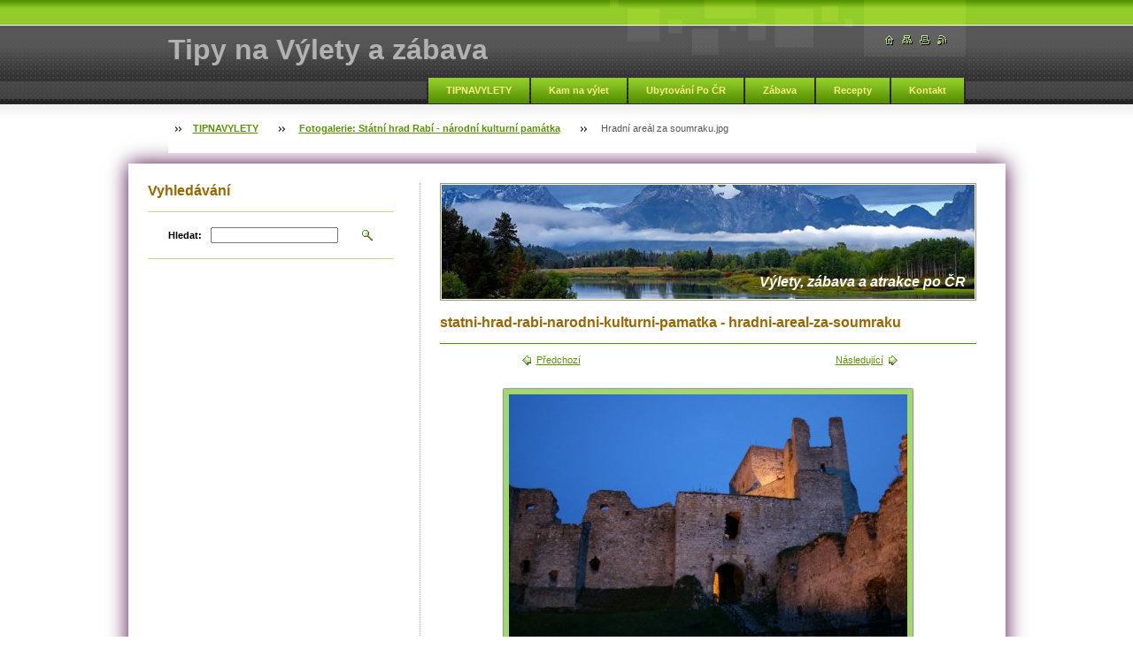

--- FILE ---
content_type: text/html; charset=UTF-8
request_url: https://www.tipnavylety.cz/album/fotogalerie-statni-hrad-rabi-narodni-kulturni-pamatka/hradni-areal-za-soumraku-jpg/
body_size: 26777
content:
<!--[if lte IE 9]><!DOCTYPE HTML PUBLIC "-//W3C//DTD HTML 4.01 Transitional//EN" "https://www.w3.org/TR/html4/loose.dtd"><![endif]-->
<!DOCTYPE html>

<!--[if IE]><html class="ie" lang="cs"><![endif]-->
<!--[if gt IE 9]><!--> 
<html lang="cs">
<!--<![endif]-->

    <head>
        <!--[if lt IE 8]><meta http-equiv="X-UA-Compatible" content="IE=EmulateIE7"><![endif]--><!--[if IE 8]><meta http-equiv="X-UA-Compatible" content="IE=EmulateIE8"><![endif]--><!--[if IE 9]><meta http-equiv="X-UA-Compatible" content="IE=EmulateIE9"><![endif]-->
        <base href="https://www.tipnavylety.cz/">
  <meta charset="utf-8">
  <meta name="description" content="">
  <meta name="keywords" content="">
  <meta name="generator" content="Webnode">
  <meta name="apple-mobile-web-app-capable" content="yes">
  <meta name="apple-mobile-web-app-status-bar-style" content="black">
  <meta name="format-detection" content="telephone=no">
    <link rel="icon" type="image/svg+xml" href="/favicon.svg" sizes="any">  <link rel="icon" type="image/svg+xml" href="/favicon16.svg" sizes="16x16">  <link rel="icon" href="/favicon.ico"><link rel="canonical" href="https://www.tipnavylety.cz/album/fotogalerie-statni-hrad-rabi-narodni-kulturni-pamatka/hradni-areal-za-soumraku-jpg/">
<script type="text/javascript">(function(i,s,o,g,r,a,m){i['GoogleAnalyticsObject']=r;i[r]=i[r]||function(){
			(i[r].q=i[r].q||[]).push(arguments)},i[r].l=1*new Date();a=s.createElement(o),
			m=s.getElementsByTagName(o)[0];a.async=1;a.src=g;m.parentNode.insertBefore(a,m)
			})(window,document,'script','//www.google-analytics.com/analytics.js','ga');ga('create', 'UA-797705-6', 'auto',{"name":"wnd_header"});ga('wnd_header.set', 'dimension1', 'W1');ga('wnd_header.set', 'anonymizeIp', true);ga('wnd_header.send', 'pageview');var _gaq = _gaq || [];
				  (function() {
					var ga = document.createElement('script'); ga.type = 'text/javascript'; ga.async = true;
					ga.src = ('https:' == location.protocol ? 'https://ssl' : 'https://www') + '.google-analytics.com/ga.js';
					var s = document.getElementsByTagName('script')[0]; s.parentNode.insertBefore(ga, s);
				  })(); _gaq.push(['_setAccount', 'G-CVYMGZNH50']);_gaq.push(['_trackPageview']);_gaq.push(['_gat._anonymizeIp']);var pageTrackerAllTrackEvent=function(category,action,opt_label,opt_value){ga('send', 'event', category, action, opt_label, opt_value)};</script>
  <link rel="alternate" type="application/rss+xml" href="https://nagrilu.webnode.cz/rss/all.xml" title="">
<!--[if lte IE 9]><style type="text/css">.cke_skin_webnode iframe {vertical-align: baseline !important;}</style><![endif]-->
        <title>Hradní areál za soumraku.jpg :: Tipy na Výlety a zábava</title>
        <meta name="robots" content="index, follow">
        <meta name="googlebot" content="index, follow">
        <script type="text/javascript" src="/js/lib.js"></script>
        <link rel="stylesheet" type="text/css" href="/css/style.css" media="screen,handheld,projection">
        <link rel="stylesheet" type="text/css" href="/css/print.css" media="print">
    
				<script type="text/javascript">
				/* <![CDATA[ */
					
					if (typeof(RS_CFG) == 'undefined') RS_CFG = new Array();
					RS_CFG['staticServers'] = new Array('https://d11bh4d8fhuq47.cloudfront.net/');
					RS_CFG['skinServers'] = new Array('https://d11bh4d8fhuq47.cloudfront.net/');
					RS_CFG['filesPath'] = 'https://www.tipnavylety.cz/_files/';
					RS_CFG['filesAWSS3Path'] = 'https://5ac99d7762.clvaw-cdnwnd.com/705a1a1df90c4fa411183b028bf14b43/';
					RS_CFG['lbClose'] = 'Zavřít';
					RS_CFG['skin'] = 'default';
					if (!RS_CFG['labels']) RS_CFG['labels'] = new Array();
					RS_CFG['systemName'] = 'Webnode';
						
					RS_CFG['responsiveLayout'] = 0;
					RS_CFG['mobileDevice'] = 0;
					RS_CFG['labels']['copyPasteSource'] = 'Více zde:';
					
				/* ]]> */
				</script><script type="text/javascript" src="https://d11bh4d8fhuq47.cloudfront.net/_system/client/js/compressed/frontend.package.1-3-108.js?ph=5ac99d7762"></script><style type="text/css"></style></head>

    <body>
        <script type="text/javascript">
            /* <![CDATA[ */
           
                RubicusFrontendIns.addAbsoluteHeaderBlockId('headerMenu');

            /* ]]> */
        </script>  
        
        

        <div id="pageWrapper">
    
            <div id="page">
            

                 
                <div id="headerWrapper">
                
               
                                 
                    <div id="header">
                    
       
                    
                        <div id="headerLogo">                    
                            <div id="logo"><a href="home/" title="Přejít na úvodní stránku."><span id="rbcSystemIdentifierLogo">Tipy na Výlety a zábava</span></a></div>                            <script type="text/javascript"> /* <![CDATA[ */ logoCentering(); /* ]]> */ </script>                            
                        </div> <!-- id="headerLogo" -->
                        
                        <div class="cleaner"></div>
                
                        <div class="quick">
                            <ul>                                
                                <li class="homepage"><a href="home/" title="Přejít na úvodní stránku."><span class="hidden">Úvodní stránka</span></a></li>
                                <li class="sitemap"><a href="/sitemap/" title="Přejít na mapu stránek."><span class="hidden">Mapa stránek</span></a></li>
                                <li class="print"><a href="#" onclick="window.print(); return false;" title="Vytisknout stránku"><span class="hidden">Tisk</span></a></li>
                                <li class="rss"><a href="/rss/" title="RSS kanály"><span class="hidden">RSS</span></a></li>
                            </ul>
                        </div> <!-- class="quick" -->
                        
                        <div id="languageSelect"></div>			
                        
                        <hr class="hidden">
                
                        <div id="headerMenu">
                            
<ul class="menu">
	<li class="first"><a href="/home/">TIPNAVYLETY</a></li>
	<li><a href="/kam-na-vylet/">Kam na výlet</a></li>
	<li><a href="/ubytovani-po-cr/">Ubytování Po ČR</a></li>
	<li><a href="/zabava/">Zábava</a></li>
	<li><a href="/recepty/">Recepty</a></li>
	<li class="last"><a href="/napiste-nam/">Kontakt</a></li>
</ul>			
                        </div> <!-- id="mainMenu" -->
                        
                        <hr class="hidden">
                        
                        <div class="cleaner"></div>
                            
                        <div id="navigator">
                            <div id="pageNavigator" class="rbcContentBlock"><span class="separator"><span class="invisible"> &gt; </span></span><a class="navFirstPage" href="/home/">TIPNAVYLETY</a><span class="separator"><span class="invisible"> &gt; </span></span><a href="products/statni-hrad-rabi-narodni-kulturni-pamatka/">Fotogalerie: Státní hrad Rabí - národní kulturní památka</a><span class="separator"><span class="invisible"> &gt; </span></span><span id="navCurrentPage">Hradní areál za soumraku.jpg</span></div>                        </div> <!-- id="navigator" -->
                        
                        <hr class="hidden">                
                        
                        <div class="cleaner"></div>
                
                </div> <!-- id="header" -->
                    
                </div> <!-- id="headerWrapper" -->
                
                <div id="contentWrapper">
         
                
        <!--    <a href=""><img src=""></a>>    
                
                   <br /> <br />         -->
                
                    <div id="content" class="threeCols">
                    
                    
                    
                        <div id="mainColumn"> 
                        
                       
                        
                            <div id="illustration">
                                <div class="in1">
                                    <div class="in2">
                                        <img src="https://5ac99d7762.clvaw-cdnwnd.com/705a1a1df90c4fa411183b028bf14b43/200194070-14731156c3/50000000.jpg?ph=5ac99d7762" width="602" height="129" alt="">                                        <br class="hidden">
                                        <span class="slogan"><span id="rbcCompanySlogan" class="rbcNoStyleSpan">Výlety, zábava a atrakce po ČR</span></span>
                                        
                                       
                                    </div>
                                    
                                    
                                </div>
                                
                   
                            </div> <!-- id="illustration" -->                                                   
                            
                            


							<div class="box photogalleryDetail">

		

									<h1>statni-hrad-rabi-narodni-kulturni-pamatka - hradni-areal-za-soumraku</h1>

                                    <div class="list">

                                        <div class="controls">
									
                                            <div class="prev link">
                                                &nbsp;

                                            <a class="icon posLeft leftArrow" href="/album/fotogalerie-statni-hrad-rabi-narodni-kulturni-pamatka/hradni-areal-pri-pohledu-z-veze-jpg/" onclick="RubicusFrontendIns.showPhotogalleryImage(this.href);">Předchozí</a>            

		
                                            </div>

                                            <div class="slideshow link" id="slideshowControlArea">            
                                                &nbsp;<a id="slideshowControl" href="#" style="display: none" onclick="RubicusFrontendIns.startSlideshow(); return false;" title="Spustit automatické procházení obrázků">Spustit prezentaci</a>&nbsp;                   
                                            </div>
                                            <script type="text/javascript">
                                                if (RubicusFrontendIns.isPhotogalleryAjaxMode()) 
                                                {
                                                    $('slideshowControl').show();
                                                }
                                            </script>
    
                                            <div class="next link">
                                                

                                            <a class="icon posRight rightArrow" href="/album/fotogalerie-statni-hrad-rabi-narodni-kulturni-pamatka/modely-znazornujici-stavebni-vyvoj-hradu-jpg/" onclick="RubicusFrontendIns.showPhotogalleryImage(this.href);">Následující</a>            

		&nbsp;
                                            </div>                                                
                                      
                                            <div class="cleaner"></div>

                                        </div> <!-- class="controls" -->

                                        <p class="image">
                                            <span class="thumbnail">
                                                <a href="/images/200056345-af4c2b13e9/Hradn%C3%AD+are%C3%A1l+za+soumraku.jpg?s3=1" title="Odkaz se otevře do nového okna prohlížeče." onclick="return !window.open(this.href);">
                                                    <img src="https://5ac99d7762.clvaw-cdnwnd.com/705a1a1df90c4fa411183b028bf14b43/system_preview_detail_200056345-af4c2b13e9/Hradní areál za soumraku.jpg" width="450" height="300" alt="statni-hrad-rabi-narodni-kulturni-pamatka - hradni-areal-za-soumraku" onload="RubicusFrontendIns.startSlideshowInterval();">
                                                </a>
                                            </span>
                                        </p><!-- / class="image" -->
                                        
                                        <div class="cleaner"></div>

                                    </div> <!-- class="list" -->

                                    
                                    
                                    <div class="back link">        
                                        <a class="icon posLeft upArrow" href="products/statni-hrad-rabi-narodni-kulturni-pamatka/">Zpět</a>
                                    </div>

		

								<hr class="hidden">

                                <div class="cleaner"></div>

							</div><!-- / class="box photogalleryDetail" -->


		
			<script type="text/javascript">
			RubicusFrontendIns.setNextPhotogalleryImage('/album/fotogalerie-statni-hrad-rabi-narodni-kulturni-pamatka/modely-znazornujici-stavebni-vyvoj-hradu-jpg/');
			RubicusFrontendIns.setPreviousPhotogalleryImage('/album/fotogalerie-statni-hrad-rabi-narodni-kulturni-pamatka/hradni-areal-pri-pohledu-z-veze-jpg/');
			</script>
			                         
                        </div> <!-- id="mainColumn" -->
                        
                        <div id="leftColumn">
                                            
                            			
                                                
                            

                            <div class="leftSearch box">

		<form action="/search/" method="get" id="fulltextSearch">

                                <h2>Vyhledávání</h2>
                                <fieldset>   
                                    <label for="fulltextSearchText">Hledat:</label>
                                    <input type="text" id="fulltextSearchText" name="text" value="">
                                    <button type="submit" class="submit"><span class="hidden">Hledat</span></button>
                                </fieldset>

		</form>

                                <hr class="hidden">

                                <div class="cleaner"></div>

                            </div> <!-- class="leftSearch box" -->

		
                            			
                            
                            <div class="rbcWidgetArea" style="text-align: center;"></div>


                                <div class="box wysiwyg">

							        <div class="wsw">
								       <!-- WSW -->

		<p><br></p>

								       <!-- WSW -->
							        </div><!-- class="wsw" -->

							        <hr class="hidden">

                                    <div class="cleaner"></div>

			                    </div><!-- class="box wysiwyg" -->

		<div class="rbcWidgetArea" style="text-align: center;"><script async src="//pagead2.googlesyndication.com/pagead/js/adsbygoogle.js"></script>  <ins class="adsbygoogle"      style="display:inline-block;width:320px;height:280px"      data-ad-client="ca-pub-6296379779614885"      data-ad-slot="5680053052"></ins> <script> (adsbygoogle = window.adsbygoogle || []).push({}); </script></div>


                                <div class="box wysiwyg">

							        <div class="wsw">
								       <!-- WSW -->

		

								       <!-- WSW -->
							        </div><!-- class="wsw" -->

							        <hr class="hidden">

                                    <div class="cleaner"></div>

			                    </div><!-- class="box wysiwyg" -->

		<div class="rbcWidgetArea" style="text-align: center;"><script async src="//pagead2.googlesyndication.com/pagead/js/adsbygoogle.js"></script>  <ins class="adsbygoogle"      style="display:inline-block;width:320px;height:280px"      data-ad-client="ca-pub-6296379779614885"      data-ad-slot="5680053052"></ins> <script> (adsbygoogle = window.adsbygoogle || []).push({}); </script></div>


                                <div class="box wysiwyg">

							        <div class="wsw">
								       <!-- WSW -->

		<p style="text-align: center;">&nbsp;</p>
<h1 style="text-align: center;"><span style="font-family:georgia,serif;"><span style="color:#000000;">HLAVNÍ MENU - TIPY NA VÝLETY</span></span></h1>
<table align="center" border="8" cellpadding="0" cellspacing="0" class="modernTable" height="321" style="font-size: 11.2px; width: 278px; height: 400px;" width="262">
	<tbody>
		<tr>
			<td colspan="3" style="border-color: rgb(255, 255, 255); background-color: rgb(249, 244, 249); height: 10px; vertical-align: middle;">
			<h3><em style="font-size: 11px; font-weight: normal;"><a href="https://www.tipnavylety.cz/kam-na-vylet/fotogalerie-a-videa-vylety-zabava-a-atrakce-po-cr/?mobileVersion=0"><span style="color: rgb(0, 0, 0);"><img alt="" src="https://5ac99d7762.clvaw-cdnwnd.com/705a1a1df90c4fa411183b028bf14b43/system_preview_small_200094988-e0107e10ad/mirakulum-tobogan.jpg" style="width: 78px; height: 52px;"></span></a><span style="color: rgb(0, 0, 0);">&nbsp; &nbsp;&nbsp;</span></em><span style="font-size: 12px;"><em><a href="https://www.tipnavylety.cz/kam-na-vylet/fotogalerie-a-videa-vylety-zabava-a-atrakce-po-cr/?mobileVersion=0"><span style="color: rgb(0, 0, 0);"><span style="display: none;">&nbsp;</span>Výlety a atrakce<span style="display: none;">&nbsp;</span><span style="display: none;">&nbsp;</span></span></a></em></span></h3>
			</td>
		</tr>
		<tr>
			<td colspan="3" style="border-color: rgb(255, 255, 255); background-color: rgb(249, 244, 249); height: 10px; vertical-align: middle;">
			<h3><em><span style="color: rgb(0, 0, 0);"><a href="https://www.tipnavylety.cz/recepty/?mobileVersion=0"><img alt="" src="https://5ac99d7762.clvaw-cdnwnd.com/705a1a1df90c4fa411183b028bf14b43/200093849-d925dd984d/KOKOSOVÝ SEN S KAKAOVO-BANÁNOVÝM PŘELIVEM.jpg" style="width: 78px; height: 52px;"></a>&nbsp;&nbsp;<span style="font-size: 14px;">&nbsp;</span></span><span style="font-size: 12px;"><a href="https://www.tipnavylety.cz/recepty/?mobileVersion=0"><span style="color: rgb(0, 0, 0);"><span style="display: none;">&nbsp;</span>Recepty - menu<span style="display: none;">&nbsp;</span></span></a></span></em></h3>
			</td>
		</tr>
		<tr>
			<td colspan="3" style="border-color: rgb(255, 255, 255); background-color: rgb(249, 244, 249); height: 10px; vertical-align: middle;">
			<h3><em style="font-size: 11px; font-weight: normal;"><span style="color: rgb(0, 0, 0);"><a href="https://www.tipnavylety.cz/koktejly/?mobileVersion=0"><span style="display: none;">&nbsp;</span><span style="display: none;">&nbsp;</span><span style="display: none;">&nbsp;</span><span style="display: none;">&nbsp;</span><img alt="" src="https://5ac99d7762.clvaw-cdnwnd.com/705a1a1df90c4fa411183b028bf14b43/200089480-a570ba66c3/Amarantový dezert s borůvkami, hruškou, banánem a smetanou.jpg" style="width: 78px; height: 52px;"><span style="display: none;">&nbsp;</span></a>&nbsp; &nbsp;&nbsp;</span></em><span style="font-size: 12px;"><em><span style="font-size:12px;"><span style="font-family: verdana, geneva, sans-serif;"><a href="https://www.tipnavylety.cz/recepty/koktejly//?mobileVersion=0"><span style="color: rgb(0, 0, 0);">Koktejly - menu<span style="display: none;">&nbsp;</span></span></a><span style="color: rgb(0, 0, 0);">&nbsp;</span></span></span><span style="color: rgb(0, 0, 0);">&nbsp;</span></em></span></h3>
			</td>
		</tr>
		<tr>
			<td colspan="3" style="border-color: rgb(255, 255, 255); background-color: rgb(249, 244, 249); height: 10px; vertical-align: middle;">
			<h3><em style="font-size: 11px; font-weight: normal;"><span style="color: rgb(0, 0, 0);"><a href="https://www.tipnavylety.cz/zabava/?mobileVersion=0"><img alt="" src="https://5ac99d7762.clvaw-cdnwnd.com/705a1a1df90c4fa411183b028bf14b43/200115495-9cb319dac5/Ford Mustang GT 500 Shelby Cobra.jpg" style="width: 78px; height: 52px;"></a>&nbsp; &nbsp;&nbsp;</span></em><span style="font-size: 12px;"><em><span style="font-size:12px;"><a href="https://www.tipnavylety.cz/zabava/?mobileVersion=0"><span style="color: rgb(0, 0, 0);"><span style="display: none;">&nbsp;</span><span style="display: none;">&nbsp;</span>Zábava - menu<span style="display: none;">&nbsp;</span><span style="display: none;">&nbsp;</span></span></a></span><span style="color: rgb(0, 0, 0);">&nbsp;<span style="display: none;">&nbsp;</span> &nbsp;</span></em></span></h3>
			</td>
		</tr>
		<tr>
			<td colspan="3" style="border-color: rgb(255, 255, 255); background-color: rgb(249, 244, 249); height: 10px; vertical-align: middle;">
			<h3><em style="font-size: 11px; font-weight: normal;"><a href="https://www.tipnavylety.cz/akce-v-praze/?mobileVersion=0"><span style="color: rgb(0, 0, 0);"><img alt="" src="https://5ac99d7762.clvaw-cdnwnd.com/705a1a1df90c4fa411183b028bf14b43/system_preview_small_200115496-8419a85139/a8e28ba731b0ace97caabde70836_w700_h458_gi-photo-116025.jpg" style="width: 79px; height: 52px;"></span></a><span style="color: rgb(0, 0, 0);">&nbsp; &nbsp;&nbsp;</span></em><a href="https://www.tipnavylety.cz/ubytovani-po-cr/?mobileVersion=0"><span style="font-size:12px;"><em><span style="color: rgb(0, 0, 0);">Ubytování po ČR<span style="display: none;">&nbsp;</span></span></em></span></a></h3>
			</td>
		</tr>
	</tbody>
</table>
<p style="text-align: center;">&nbsp;</p>
<p style="text-align: center;"><a href="https://www.tipnavylety.cz/products/hrad-kost/?mobileVersion=0"><img alt="" src="https://5ac99d7762.clvaw-cdnwnd.com/705a1a1df90c4fa411183b028bf14b43/system_preview_detail_200225451-2c7472c749/hrad kost 1.jpg" style="width: 250px; height: 167px;"></a></p>
<h1 style="text-align: center;"><span style="color: rgb(153, 102, 0);"><span style="font-family: georgia, serif;">NEJNOVĚJŠÍ VÝLET -&nbsp;</span></span><span style="color: rgb(0, 0, 0);"><span style="font-family: georgia, serif;">Hrad Kost</span></span></h1>
<p style="text-align: center;">&nbsp;</p>
<p style="text-align: center;"><a href="https://www.tipnavylety.cz/ubytovani-po-cr-penziony-hotely-residence-a-apartmany/?mobileVersion=0"><img alt="" src="https://5ac99d7762.clvaw-cdnwnd.com/705a1a1df90c4fa411183b028bf14b43/200185804-6539366338/UBYTOVANI4.jpg" style="width: 250px; height: 80px;"></a></p>
<p style="text-align: center;">&nbsp;</p>
<p style="text-align: center;"><a href="https://www.birell.cz"><img alt="" src="https://5ac99d7762.clvaw-cdnwnd.com/705a1a1df90c4fa411183b028bf14b43/system_preview_detail_200224887-ed1b7ed1ba/cola-birell-kv-vertikal.jpg" style="width: 250px; height: 280px;"></a></p>


								       <!-- WSW -->
							        </div><!-- class="wsw" -->

							        <hr class="hidden">

                                    <div class="cleaner"></div>

			                    </div><!-- class="box wysiwyg" -->

		<div class="rbcWidgetArea" style="text-align: center;"><script async src="//pagead2.googlesyndication.com/pagead/js/adsbygoogle.js"></script>  <ins class="adsbygoogle"      style="display:inline-block;width:320px;height:280px"      data-ad-client="ca-pub-6296379779614885"      data-ad-slot="5680053052"></ins> <script> (adsbygoogle = window.adsbygoogle || []).push({}); </script></div>


                                <div class="box wysiwyg">

							        <div class="wsw">
								       <!-- WSW -->

		


								       <!-- WSW -->
							        </div><!-- class="wsw" -->

							        <hr class="hidden">

                                    <div class="cleaner"></div>

			                    </div><!-- class="box wysiwyg" -->

		<div class="rbcWidgetArea" style="text-align: center;"></div>


                                <div class="box wysiwyg">

							        <div class="wsw">
								       <!-- WSW -->

		<p style="text-align: center;">&nbsp;</p>
<h4 style="text-align: center;"><span style="font-size: 16px;">NEJNOVĚJŠÍ RECEPTY -&nbsp;<span style="color: rgb(153, 102, 0);"><span style="font-family: georgia, serif;">TIRAMISU ROLÁDA S AMARETTEM</span></span></span></h4>
<p style="text-align: center;"><a href="https://www.tipnavylety.cz/products/tiramisu-rolada-s-amarettem/?mobileVersion=0"><img alt="" src="https://5ac99d7762.clvaw-cdnwnd.com/705a1a1df90c4fa411183b028bf14b43/200148232-94acf95a6e/TIRAMISSU ROLÁDA.jpg" style="width: 270px; height: 203px;"></a></p>
<p style="text-align: center;">&nbsp;</p>
<div>
	<p style="text-align: center;"><a href="https://www.tipnavylety.cz/napiste-nam/?mobileVersion=0"><img alt="" src="https://5ac99d7762.clvaw-cdnwnd.com/705a1a1df90c4fa411183b028bf14b43/200104394-eebf4efb96/INZERCE TLACITKO222822.jpg" style="width: 270px; height: 70px;"></a></p>
</div>


								       <!-- WSW -->
							        </div><!-- class="wsw" -->

							        <hr class="hidden">

                                    <div class="cleaner"></div>

			                    </div><!-- class="box wysiwyg" -->

		<div class="rbcWidgetArea widgetFacebook" style="text-align: center;width:100%;"><script src="https://connect.facebook.net/cs_CZ/sdk.js#xfbml=1&amp;version=v2.3&amp;appId=225951590755638"></script><div class="fb-page" data-href="https://www.facebook.com/Recepty.Akce.Festivaly/" data-hide-cover="false" data-show-facepile="false" data-show-posts="false" data-width="280" data-height="130"></div></div><script type="text/javascript">if (Rubicus && Rubicus.cZones) {Rubicus.cZones.setZonesStyleDelayed();}</script>


                                <div class="box wysiwyg">

							        <div class="wsw">
								       <!-- WSW -->

		

								       <!-- WSW -->
							        </div><!-- class="wsw" -->

							        <hr class="hidden">

                                    <div class="cleaner"></div>

			                    </div><!-- class="box wysiwyg" -->

		<div class="rbcWidgetArea" style="text-align: center;"></div>


                                <div class="box wysiwyg">

							        <div class="wsw">
								       <!-- WSW -->

		

								       <!-- WSW -->
							        </div><!-- class="wsw" -->

							        <hr class="hidden">

                                    <div class="cleaner"></div>

			                    </div><!-- class="box wysiwyg" -->

		<div class="rbcWidgetArea" style="text-align: center;"><script async src="//pagead2.googlesyndication.com/pagead/js/adsbygoogle.js"></script>  <ins class="adsbygoogle"      style="display:inline-block;width:320px;height:280px"      data-ad-client="ca-pub-6296379779614885"      data-ad-slot="5680053052"></ins> <script> (adsbygoogle = window.adsbygoogle || []).push({}); </script></div>


                                <div class="box wysiwyg">

							        <div class="wsw">
								       <!-- WSW -->

		

								       <!-- WSW -->
							        </div><!-- class="wsw" -->

							        <hr class="hidden">

                                    <div class="cleaner"></div>

			                    </div><!-- class="box wysiwyg" -->

		<div class="rbcWidgetArea" style="text-align: center;"><script async src="https://pagead2.googlesyndication.com/pagead/js/adsbygoogle.js"></script>  <ins class="adsbygoogle"      style="display:block"      data-ad-client="ca-pub-6296379779614885"      data-ad-slot="8838197445"      data-ad-format="auto"      data-full-width-responsive="true"></ins> <script>      (adsbygoogle = window.adsbygoogle || []).push({}); </script></div>


                                <div class="box wysiwyg">

							        <div class="wsw">
								       <!-- WSW -->

		<div id="cke_pastebin" style="font-size: 11.2px; position: absolute; top: 8px; width: 1px; height: 1px; overflow: hidden; left: -1000px;">
	<table align="center" border="8" cellpadding="0" cellspacing="0" class="modernTable" height="321" style="font-size: 11.2px; width: 380px; height: 400px;" width="262">
		<thead ..="" img="" style="background-image: url(">
		</thead>
		<tbody readability="5">
			<tr readability="2">
				<td colspan="3" style="border-color: rgb(255, 255, 255); background-color: rgb(255, 255, 255); height: 10px; vertical-align: middle;">
				<h3 style="text-align: right;"><em style="font-size: 12px; font-weight: normal;"><span style="font-size: 14px;"><strong><a href="https://www.tipnavylety.cz/recepty/"><span style="color: rgb(0, 0, 0);">Recepty - Hlavní menu</span></a></strong><span style="color: rgb(0, 0, 0);">&nbsp;&nbsp;</span></span></em><em style="font-size: 1.3em; font-weight: normal;"><span style="color: rgb(0, 0, 0);"><img alt="" src="https://5ac99d7762.clvaw-cdnwnd.com/705a1a1df90c4fa411183b028bf14b43/200093849-d925dd984d/KOKOSOVÝ SEN S KAKAOVO-BANÁNOVÝM PŘELIVEM.jpg" style="width: 78px; height: 52px;"></span></em></h3>
				</td>
				<td style="border-color: rgb(255, 255, 255); background-color: rgb(255, 255, 255); height: 10px; vertical-align: middle; text-align: right;">&nbsp;</td>
			</tr>
			<tr readability="2">
				<td colspan="3" style="border-color: rgb(255, 255, 255); background-color: rgb(255, 255, 255); height: 10px; vertical-align: middle;">
				<h3 style="text-align: right;"><span style="font-size: 12px;"><em><span style="font-size: 14px;"><a href="https://www.tipnavylety.cz/koktejly/"><span style="color: rgb(0, 0, 0);">Koktejly - Hlavní menu</span></a>&nbsp;<span style="color: rgb(0, 0, 0);">&nbsp;</span></span></em></span><em style="font-size: 12px; font-weight: normal;"><span style="color: rgb(0, 0, 0);"><img alt="" src="https://5ac99d7762.clvaw-cdnwnd.com/705a1a1df90c4fa411183b028bf14b43/200089480-a570ba66c3/Amarantový dezert s borůvkami, hruškou, banánem a smetanou.jpg" style="width: 78px; height: 52px;"></span></em></h3>
				</td>
				<td style="border-color: rgb(255, 255, 255); background-color: rgb(255, 255, 255); height: 10px; vertical-align: middle; text-align: right;">&nbsp;</td>
			</tr>
			<tr readability="2">
				<td colspan="3" style="border-color: rgb(255, 255, 255); background-color: rgb(255, 255, 255); height: 10px; vertical-align: middle;">
				<h3 style="text-align: right;"><span style="font-size: 12px;"><em><span style="font-size: 14px;"><a href="https://www.tipnavylety.cz/zabava/"><span style="color: rgb(0, 0, 0);">Zábava - Hlavní menu</span></a></span><span style="color: rgb(0, 0, 0);">&nbsp; &nbsp;<img alt="" src="https://5ac99d7762.clvaw-cdnwnd.com/705a1a1df90c4fa411183b028bf14b43/200115495-9cb319dac5/Ford Mustang GT 500 Shelby Cobra.jpg" style="width: 78px; height: 52px;"></span></em></span></h3>
				</td>
			</tr>
			<tr readability="2">
				<td colspan="3" style="border-color: rgb(255, 255, 255); background-color: rgb(255, 255, 255); height: 10px; vertical-align: middle;">
				<h3 style="text-align: right;"><span style="font-size: 12px;"><em><span style="font-size: 14px;"><a href="https://www.tipnavylety.cz/kam-na-vylet/fotogalerie-a-videa-vylety-zabava-a-atrakce-po-cr/"><span style="color: rgb(0, 0, 0);">Výlety a atrakce po ČR</span></a><span style="color: rgb(0, 0, 0);">&nbsp;&nbsp;</span></span><span style="color: rgb(0, 0, 0);">&nbsp;<img alt="" src="https://5ac99d7762.clvaw-cdnwnd.com/705a1a1df90c4fa411183b028bf14b43/system_preview_small_200094988-e0107e10ad/mirakulum-tobogan.jpg" style="width: 78px; height: 52px;"></span></em></span></h3>
				</td>
			</tr>
			<tr readability="2">
				<td colspan="3" style="border-color: rgb(255, 255, 255); background-color: rgb(255, 255, 255); height: 10px; vertical-align: middle;">
				<h3 style="text-align: right;"><span style="font-size: 12px;"><em><span><a href="https://www.tipnavylety.cz/akce-v-praze/"><span>Akce&nbsp;</span></a></span></em></span></h3></td></tr></tbody></table></div><div>
	<div>
		&nbsp;</div>
	<h1 style="text-align: center;"><a href="http://www.vodarenstvi.cz" style="font-family: Verdana, Tahoma, Arial, sans-serif; font-size: 0.7em;"><img alt="" src="https://5ac99d7762.clvaw-cdnwnd.com/705a1a1df90c4fa411183b028bf14b43/system_preview_detail_200135038-95ae496a88/VODARENSTVI_RAM.jpg" style="width: 250px; height: 34px;"></a></h1>
	<p style="text-align: center;">&nbsp;</p>
</div>
<div class="leftMenu2 box">
	<h2 style="line-height: 15.68px; text-align: center;"><img alt="" src="https://5ac99d7762.clvaw-cdnwnd.com/705a1a1df90c4fa411183b028bf14b43/200038420-7b16d7c11a/listaspecial Tipy na vylety.jpg" style="font-size: 1.4em; font-weight: normal; line-height: 1.4em; width: 278px; height: 38px;"></h2>
	<h4 style="text-align: center;"><strong><span style="font-family:georgia,serif;">TIPY NA VÝLETY DLE OBLASTÍ</span></strong></h4>
	<p class="menuIn"><img alt="" src="https://5ac99d7762.clvaw-cdnwnd.com/705a1a1df90c4fa411183b028bf14b43/system_preview_detail_200135229-ed4c2ee450/lista obrazku2.jpg" style="width: 274px; height: 81px;"></p>
	<table align="center" border="8" cellpadding="0" cellspacing="0" class="modernTable" height="321" style="font-size: 11.2px; line-height: 15.68px; width: 278px; height: 250px;" width="262">
		<tbody readability="3">
			<tr readability="2">
				<td style="border-color: rgb(255, 255, 255); text-align: center; height: 30px; vertical-align: middle; background-color: rgb(249, 244, 249);">
				<blockquote>
					<h4><span style="font-size: 11px;"><span style="color: rgb(102, 153, 0);"><strong>Tipy na výlety dle oblastí</strong></span></span></h4>
				</blockquote>
				</td>
			</tr>
			<tr>
				<td style="text-align: center; height: 30px; background-color: rgb(249, 244, 249); border-color: rgb(255, 255, 255); vertical-align: middle;">
				<h3 class="menuIn" style="line-height: 15.68px;"><span style="font-size:11px;"><span style="font-family: verdana, geneva, sans-serif;"><strong><a href="https://www.tipnavylety.cz/kam-na-vylet/praha-vylety/?mobileVersion=0"><span style="color: rgb(0, 0, 0);"><span style="display: none;">&nbsp;</span>Praha<span style="display: none;">&nbsp;</span></span></a></strong></span></span></h3>
				</td>
			</tr>
			<tr>
				<td style="text-align: center; height: 30px; background-color: rgb(249, 244, 249); border-color: rgb(255, 255, 255); vertical-align: middle;">
				<h3 class="menuIn" style="line-height: 15.68px;"><span style="font-size:11px;"><span style="font-family: verdana, geneva, sans-serif;"><strong><a href="https://www.tipnavylety.cz/kam-na-vylet/jizni-cechy-vylety/?mobileVersion=0"><span style="color: rgb(0, 0, 0);"><span style="display: none;">&nbsp;</span>Jižní Čechy<span style="display: none;">&nbsp;</span></span></a></strong></span></span></h3>
				</td>
			</tr>
			<tr>
				<td style="text-align: center; height: 30px; background-color: rgb(249, 244, 249); border-color: rgb(255, 255, 255); vertical-align: middle;">
				<h3 class="menuIn" style="line-height: 15.68px;"><span style="font-size:11px;"><span style="font-family: verdana, geneva, sans-serif;"><strong><a href="https://www.tipnavylety.cz/kam-na-vylet/stredni-cechy-vylety/?mobileVersion=0"><span style="color: rgb(0, 0, 0);">Střední Čechy</span></a></strong></span></span></h3>
				</td>
			</tr>
			<tr readability="2">
				<td style="text-align: center; height: 30px; background-color: rgb(249, 244, 249); border-color: rgb(255, 255, 255); vertical-align: middle;">
				<h3 class="menuIn" style="line-height: 15.68px;"><span style="font-size:11px;"><span style="font-family: verdana, geneva, sans-serif;"><strong><a href="https://www.tipnavylety.cz/kam-na-vylet/vychodni-cechy-vylety/?mobileVersion=0"><span style="color: rgb(0, 0, 0);"><span style="display: none;">&nbsp;</span>Východní Čechy<span style="display: none;">&nbsp;</span></span></a></strong></span></span></h3>
				</td>
			</tr>
			<tr>
				<td style="text-align: center; height: 30px; background-color: rgb(249, 244, 249); border-color: rgb(255, 255, 255); vertical-align: middle;">
				<h3 class="menuIn" style="line-height: 15.68px;"><span style="font-size:11px;"><span style="font-family: verdana, geneva, sans-serif;"><strong><a href="https://www.tipnavylety.cz/kam-na-vylet/zapadni-cechy-vylety/?mobileVersion=0"><span style="color: rgb(0, 0, 0);">Západní Čechy</span></a></strong></span></span></h3>
				</td>
			</tr>
			<tr>
				<td style="text-align: center; height: 30px; background-color: rgb(249, 244, 249); border-color: rgb(255, 255, 255); vertical-align: middle;">
				<h3 class="menuIn" style="line-height: 15.68px;"><span style="font-size:11px;"><span style="font-family: verdana, geneva, sans-serif;"><strong><a href="https://www.tipnavylety.cz/kam-na-vylet/severni-cechy-vylety/?mobileVersion=0"><span style="color: rgb(0, 0, 0);">Severní Čechy</span></a></strong></span></span></h3>
				</td>
			</tr>
			<tr>
				<td style="text-align: center; height: 30px; background-color: rgb(249, 244, 249); border-color: rgb(255, 255, 255); vertical-align: middle;">
				<h3 class="menuIn" style="line-height: 15.68px;"><span style="font-size:11px;"><span style="font-family: verdana, geneva, sans-serif;"><strong><a href="https://www.tipnavylety.cz/kam-na-vylet/jizni-morava-vylety/?mobileVersion=0"><span style="color: rgb(0, 0, 0);"><span style="display: none;">&nbsp;</span>Jižní Morava<span style="display: none;">&nbsp;</span></span></a></strong></span></span></h3>
				</td>
			</tr>
			<tr>
				<td style="background-color: rgb(249, 244, 249); border-color: rgb(255, 255, 255); text-align: center; height: 30px; vertical-align: middle;">
				<h3 style="text-align: center;"><strong><span style="font-size:11px;"><a href="https://www.tipnavylety.cz/kam-na-vylet/severni-morava-vylety/?mobileVersion=0"><span style="color:#000000;">Severní Morava</span></a></span></strong></h3>
				</td>
			</tr>
			<tr readability="2">
				<td style="text-align: center; height: 30px; background-color: rgb(249, 244, 249); border-color: rgb(255, 255, 255); vertical-align: middle;">
				<h3 class="menuIn" style="line-height: 15.68px;"><span style="font-size: 11px;"><span style="font-family: verdana, geneva, sans-serif;"><strong><a href="https://www.tipnavylety.cz/kam-na-vylet/fotogalerie-a-videa-vylety-zabava-a-atrakce-po-cr/?mobileVersion=0"><span style="color: rgb(255, 0, 0);"><span style="font-size: 12px;"><span style="display: none;">&nbsp;</span>TIPY NA VÝLETY</span></span><span style="color: rgb(102, 153, 0);">&nbsp;-<span style="color: rgb(255, 0, 0);">&nbsp;</span></span><span style="color: rgb(0, 0, 0);">podle kategorií<span style="display: none;">&nbsp;</span></span></a></strong></span></span></h3>
				</td>
			</tr>
		</tbody>
	</table>
</div>
<div class="leftMenu2 box">
	<div>
		&nbsp;</div>
	<h1 style="text-align: center;"><span style="color: rgb(0, 0, 0);"><span style="font-family: georgia, serif;">ZÁBAVNÁ VIDEA</span></span></h1>
	<p style="text-align: center;"><a href="https://www.tipnavylety.cz/zabavna-videa/?mobileVersion=0"><img alt="" src="https://5ac99d7762.clvaw-cdnwnd.com/705a1a1df90c4fa411183b028bf14b43/200222157-dcd9ddcda0/ZÁBAVNÁ VIDEA.jpg" style="width: 270px; height: 39px;"></a></p>
</div>
<div id="cke_pastebin" style="position: absolute; top: 140.875px; width: 1px; height: 1px; overflow: hidden; left: -1000px;">
	<div id="cke_pastebin" style="font-size: 11.2px; position: absolute; top: 8px; width: 1px; height: 1px; overflow: hidden; left: -1000px;">
		<table align="center" border="8" cellpadding="0" cellspacing="0" class="modernTable" height="321" style="font-size: 11.2px; width: 380px; height: 400px;" width="262">
			<thead ..="" img="" style="background-image: url(">
			</thead>
			<tbody readability="5">
				<tr readability="2">
					<td colspan="3" style="border-color: rgb(255, 255, 255); background-color: rgb(255, 255, 255); height: 10px; vertical-align: middle;">
					<h3 style="text-align: right;"><em style="font-size: 12px; font-weight: normal;"><span style="font-size: 14px;"><strong><a href="https://www.tipnavylety.cz/recepty/"><span style="color: rgb(0, 0, 0);">Recepty - Hlavní menu</span></a></strong><span style="color: rgb(0, 0, 0);">&nbsp;&nbsp;</span></span></em><em style="font-size: 1.3em; font-weight: normal;"><span style="color: rgb(0, 0, 0);"><img alt="" src="https://5ac99d7762.clvaw-cdnwnd.com/705a1a1df90c4fa411183b028bf14b43/200093849-d925dd984d/KOKOSOVÝ SEN S KAKAOVO-BANÁNOVÝM PŘELIVEM.jpg" style="width: 78px; height: 52px;"></span></em></h3>
					</td>
					<td style="border-color: rgb(255, 255, 255); background-color: rgb(255, 255, 255); height: 10px; vertical-align: middle; text-align: right;">&nbsp;</td>
				</tr>
				<tr readability="2">
					<td colspan="3" style="border-color: rgb(255, 255, 255); background-color: rgb(255, 255, 255); height: 10px; vertical-align: middle;">
					<h3 style="text-align: right;"><span style="font-size: 12px;"><em><span style="font-size: 14px;"><a href="https://www.tipnavylety.cz/koktejly/"><span style="color: rgb(0, 0, 0);">Koktejly - Hlavní menu</span></a>&nbsp;<span style="color: rgb(0, 0, 0);">&nbsp;</span></span></em></span><em style="font-size: 12px; font-weight: normal;"><span style="color: rgb(0, 0, 0);"><img alt="" src="https://5ac99d7762.clvaw-cdnwnd.com/705a1a1df90c4fa411183b028bf14b43/200089480-a570ba66c3/Amarantový dezert s borůvkami, hruškou, banánem a smetanou.jpg" style="width: 78px; height: 52px;"></span></em></h3>
					</td>
					<td style="border-color: rgb(255, 255, 255); background-color: rgb(255, 255, 255); height: 10px; vertical-align: middle; text-align: right;">&nbsp;</td>
				</tr>
				<tr readability="2">
					<td colspan="3" style="border-color: rgb(255, 255, 255); background-color: rgb(255, 255, 255); height: 10px; vertical-align: middle;">
					<h3 style="text-align: right;"><span style="font-size: 12px;"><em><span style="font-size: 14px;"><a href="https://www.tipnavylety.cz/zabava/"><span style="color: rgb(0, 0, 0);">Zábava - Hlavní menu</span></a></span><span style="color: rgb(0, 0, 0);">&nbsp; &nbsp;<img alt="" src="https://5ac99d7762.clvaw-cdnwnd.com/705a1a1df90c4fa411183b028bf14b43/200115495-9cb319dac5/Ford Mustang GT 500 Shelby Cobra.jpg" style="width: 78px; height: 52px;"></span></em></span></h3>
					</td>
				</tr>
				<tr readability="2">
					<td colspan="3" style="border-color: rgb(255, 255, 255); background-color: rgb(255, 255, 255); height: 10px; vertical-align: middle;">
					<h3 style="text-align: right;"><span style="font-size: 12px;"><em><span style="font-size: 14px;"><a href="https://www.tipnavylety.cz/kam-na-vylet/fotogalerie-a-videa-vylety-zabava-a-atrakce-po-cr/"><span style="color: rgb(0, 0, 0);">Výlety a atrakce po ČR</span></a><span style="color: rgb(0, 0, 0);">&nbsp;&nbsp;</span></span><span style="color: rgb(0, 0, 0);">&nbsp;<img alt="" src="https://5ac99d7762.clvaw-cdnwnd.com/705a1a1df90c4fa411183b028bf14b43/system_preview_small_200094988-e0107e10ad/mirakulum-tobogan.jpg" style="width: 78px; height: 52px;"></span></em></span></h3>
					</td>
				</tr>
				<tr readability="2">
					<td colspan="3" style="border-color: rgb(255, 255, 255); background-color: rgb(255, 255, 255); height: 10px; vertical-align: middle;">
					<h3 style="text-align: right;"><span style="font-size: 12px;"><em><span style="font-size: 14px;"><a href="https://www.tipnavylety.cz/akce-v-praze/"><span style="color: rgb(0, 0, 0);">Akce a festivaly v Praze</span></a></span><span style="color: rgb(0, 0, 0);">&nbsp; &nbsp;<img alt="" src="https://5ac99d7762.clvaw-cdnwnd.com/705a1a1df90c4fa411183b028bf14b43/system_preview_small_200115496-8419a85139/a8e28ba731b0ace97caabde70836_w700_h458_gi-photo-116025.jpg" style="width: 79px; height: 52px;"></span></em></span></h3>
					</td>
				</tr>
			</tbody>
		</table>
	</div>
	<table align="center" border="8" cellpadding="0" cellspacing="0" class="modernTable" height="321" style="font-size: 11.2px; width: 300px; height: 400px;" width="262">
		<thead ..="" img="" style="background-image: url(">
		</thead>
		<tbody readability="5">
			<tr readability="2">
				<td colspan="3" style="border-color: rgb(255, 255, 255); background-color: rgb(255, 255, 255); height: 10px; vertical-align: middle;">
				<h3 style="text-align: right;"><strong><em style="font-size: 11px; font-weight: normal;"><span style="font-family: verdana, geneva, sans-serif;"><a href="https://www.tipnavylety.cz/recepty/"><span style="color: rgb(0, 0, 0);">Recepty - Hlavní menu</span></a><span style="color: rgb(0, 0, 0);">&nbsp;&nbsp;</span></span></em></strong><span style="font-size: 11px;"><em style="font-size: 1.3em; font-weight: normal;"><span style="color: rgb(0, 0, 0);"><img alt="" src="https://5ac99d7762.clvaw-cdnwnd.com/705a1a1df90c4fa411183b028bf14b43/200093849-d925dd984d/KOKOSOVÝ SEN S KAKAOVO-BANÁNOVÝM PŘELIVEM.jpg" style="width: 78px; height: 52px;"></span></em></span></h3>
				</td>
				<td style="border-color: rgb(255, 255, 255); background-color: rgb(255, 255, 255); height: 10px; vertical-align: middle; text-align: right;">&nbsp;</td>
			</tr>
			<tr readability="2">
				<td colspan="3" style="border-color: rgb(255, 255, 255); background-color: rgb(255, 255, 255); height: 10px; vertical-align: middle;">
				<h3 style="text-align: right;"><span style="font-size: 11px;"><em><span style="font-family: verdana, geneva, sans-serif;"><a href="https://www.tipnavylety.cz/koktejly/"><span style="color: rgb(0, 0, 0);">Koktejly - Hlavní menu</span></a>&nbsp;</span><span style="color: rgb(0, 0, 0);">&nbsp;<img alt="" src="https://5ac99d7762.clvaw-cdnwnd.com/705a1a1df90c4fa411183b028bf14b43/200089480-a570ba66c3/Amarantový dezert s borůvkami, hruškou, banánem a smetanou.jpg" style="width: 78px; height: 52px;"></span></em></span></h3>
				</td>
				<td style="border-color: rgb(255, 255, 255); background-color: rgb(255, 255, 255); height: 10px; vertical-align: middle; text-align: right;">&nbsp;</td>
			</tr>
			<tr readability="2">
				<td colspan="3" style="border-color: rgb(255, 255, 255); background-color: rgb(255, 255, 255); height: 10px; vertical-align: middle;">
				<h3 style="text-align: right;"><span style="font-size: 11px;"><em><a href="https://www.tipnavylety.cz/zabava/"><span style="color: rgb(0, 0, 0);">Zábava - Hlavní menu</span></a><span style="color: rgb(0, 0, 0);">&nbsp; &nbsp;<img alt="" src="https://5ac99d7762.clvaw-cdnwnd.com/705a1a1df90c4fa411183b028bf14b43/200115495-9cb319dac5/Ford Mustang GT 500 Shelby Cobra.jpg" style="width: 78px; height: 52px;"></span></em></span></h3>
				</td>
			</tr>
			<tr readability="2">
				<td colspan="3" style="border-color: rgb(255, 255, 255); background-color: rgb(255, 255, 255); height: 10px; vertical-align: middle;">
				<h3 style="text-align: right;"><span style="font-size: 11px;"><em><a href="https://www.tipnavylety.cz/kam-na-vylet/fotogalerie-a-videa-vylety-zabava-a-atrakce-po-cr/"><span style="color: rgb(0, 0, 0);">Výlety a atrakce po ČR</span></a><span style="color: rgb(0, 0, 0);">&nbsp;&nbsp;&nbsp;<img alt="" src="https://5ac99d7762.clvaw-cdnwnd.com/705a1a1df90c4fa411183b028bf14b43/system_preview_small_200094988-e0107e10ad/mirakulum-tobogan.jpg" style="width: 78px; height: 52px;"></span></em></span></h3>
				</td>
			</tr>
			<tr readability="2">
				<td colspan="3" style="border-color: rgb(255, 255, 255); background-color: rgb(255, 255, 255); height: 10px; vertical-align: middle;">
				<h3 style="text-align: right;"><span style="font-size: 11px;"><em><a href="https://www.tipnavylety.cz/akce-v-praze/"><span style="color: rgb(0, 0, 0);">Akce a festivaly v Praze</span></a><span style="color: rgb(0, 0, 0);">&nbsp; &nbsp;<img alt="" src="https://5ac99d7762.clvaw-cdnwnd.com/705a1a1df90c4fa411183b028bf14b43/system_preview_small_200115496-8419a85139/a8e28ba731b0ace97caabde70836_w700_h458_gi-photo-116025.jpg" style="width: 79px; height: 52px;"></span></em></span></h3>
				</td>
			</tr>
		</tbody>
	</table>
</div>


								       <!-- WSW -->
							        </div><!-- class="wsw" -->

							        <hr class="hidden">

                                    <div class="cleaner"></div>

			                    </div><!-- class="box wysiwyg" -->

		<div class="rbcWidgetArea" style="text-align: center;"><script async src="//pagead2.googlesyndication.com/pagead/js/adsbygoogle.js"></script>  <ins class="adsbygoogle"      style="display:inline-block;width:320px;height:280px"      data-ad-client="ca-pub-6296379779614885"      data-ad-slot="5680053052"></ins> <script> (adsbygoogle = window.adsbygoogle || []).push({}); </script></div>


                                <div class="box wysiwyg">

							        <div class="wsw">
								       <!-- WSW -->

		

								       <!-- WSW -->
							        </div><!-- class="wsw" -->

							        <hr class="hidden">

                                    <div class="cleaner"></div>

			                    </div><!-- class="box wysiwyg" -->

		<div class="rbcWidgetArea" style="text-align: center;"><script async src="//pagead2.googlesyndication.com/pagead/js/adsbygoogle.js"></script>  <ins class="adsbygoogle"      style="display:inline-block;width:320px;height:280px"      data-ad-client="ca-pub-6296379779614885"      data-ad-slot="5680053052"></ins> <script> (adsbygoogle = window.adsbygoogle || []).push({}); </script></div>


                                <div class="box wysiwyg">

							        <div class="wsw">
								       <!-- WSW -->

		<div class="leftMenu2 box">
	<p style="text-align: center;">&nbsp;</p>
</div>
<div class="leftMenu2 box">
	<p style="text-align: center;"><img alt="" src="https://5ac99d7762.clvaw-cdnwnd.com/705a1a1df90c4fa411183b028bf14b43/200082973-ba02abafc0/tipy na vylety kategorie2.jpg" style="width: 278px; height: 38px;"></p>
	<h1 style="text-align: center;"><span style="font-size:18px;"><span style="color:#000000;"><strong><span style="font-family: georgia, serif;">TIPY NA VÝLETY S DĚTMI</span></strong></span></span></h1>
	<div>
		&nbsp;</div>
	<table align="center" border="8" cellpadding="0" cellspacing="0" class="modernTable" height="321" style="width: 274px;" width="262">
		<tbody>
			<tr>
				<td style="text-align: center; border-color: rgb(255, 255, 255); height: 38px; vertical-align: middle; background-color: rgb(255, 255, 255);">
				<blockquote>
					<p><span style="font-size:12px;"><span style="color: rgb(102, 153, 0);"><strong>TIPY NA VÝLETY - kategorie</strong></span></span></p>
				</blockquote>
				</td>
			</tr>
			<tr>
				<td style="text-align: center; width: 180px; height: 28px; background-color: rgb(249, 244, 249);"><span style="font-family:verdana,geneva,sans-serif;"><span style="font-size:12px;"><strong><a href="https://www.tipnavylety.cz/products/atrakce-pro-deti-zabavni-parky-a-sportovne-relaxacni-arealy-fotogalerie-a-videa/?mobileVersion=0"><span style="color:#800080;">Zábavní </span><span style="color:#000000;">parky</span><span style="color:#800080;"> a sportovní</span><span style="color:#000000;"> areály</span></a></strong></span></span></td>
			</tr>
			<tr>
				<td style="text-align: center; width: 180px; height: 28px; background-color: rgb(249, 244, 249);">
				<p style="text-align: center;"><span style="font-family:verdana,geneva,sans-serif;"><span style="font-size:12px;"><strong><a href="https://www.tipnavylety.cz/products/zabavni-parky-a-atrakce-pro-deti-bobove-drahy-lanove-parky-vyletni-vlacky/?mobileVersion=0"><span style="color:#800080;">Atrakce pro děti</span></a></strong></span></span></p>
				</td>
			</tr>
			<tr>
				<td style="text-align: center; width: 180px; height: 28px; background-color: rgb(249, 244, 249);"><span style="font-family:verdana,geneva,sans-serif;"><span style="font-size:12px;"><strong><a href="https://www.tipnavylety.cz/products/aquaparky-koupaliste-a-lazne-fotogalerie-a-videa/?mobileVersion=0"><span style="color: rgb(0, 0, 255);">Aquaparky a lázně</span></a></strong></span></span></td>
			</tr>
			<tr>
				<td style="text-align: center; width: 180px; height: 28px; background-color: rgb(249, 244, 249);">
				<p style="text-align: center;"><span style="font-family:verdana,geneva,sans-serif;"><span style="font-size:12px;"><strong><a href="https://www.tipnavylety.cz/products/cyklotrasy-a-cyklostezky-fotogalerie-a-videa/?mobileVersion=0"><span style="color: rgb(255, 140, 0);">Cyklostezky</span></a></strong></span></span></p>
				</td>
			</tr>
			<tr>
				<td style="text-align: center; width: 180px; height: 28px; background-color: rgb(249, 244, 249);">
				<p style="text-align: center;"><span style="font-family:verdana,geneva,sans-serif;"><span style="font-size:12px;"><strong><a href="https://www.tipnavylety.cz/products/hrady-fotogalerie-videa/?mobileVersion=0"><span style="color: rgb(105, 105, 105);">Hrady a tvrze</span></a></strong></span></span></p>
				</td>
			</tr>
			<tr>
				<td style="text-align: center; width: 180px; height: 28px; background-color: rgb(249, 244, 249);"><span style="font-family:verdana,geneva,sans-serif;"><span style="font-size:12px;"><strong><a href="https://www.tipnavylety.cz/products/jeskyne-fotogalerie-a-videa/?mobileVersion=0"><span style="color: rgb(255, 0, 0);">Jeskyně</span></a></strong></span></span></td>
			</tr>
			<tr>
				<td style="text-align: center; width: 180px; height: 28px; background-color: rgb(249, 244, 249);"><span style="font-family:verdana,geneva,sans-serif;"><span style="font-size:12px;"><strong><a href="https://www.tipnavylety.cz/products/muzea-a-stale-expozice-fotogalerie-a-videa/?mobileVersion=0"><span style="color: rgb(178, 34, 34);">Muzea a expozice</span></a></strong></span></span></td>
			</tr>
			<tr>
				<td style="text-align: center; width: 180px; height: 28px; background-color: rgb(249, 244, 249);"><span style="font-family:verdana,geneva,sans-serif;"><span style="font-size:12px;"><strong><a href="https://www.tipnavylety.cz/products/rozhledny-fotogalerie-a-videa/?mobileVersion=0"><span style="color: rgb(153, 0, 255);">Rozhledny</span></a></strong></span></span></td>
			</tr>
			<tr>
				<td style="text-align: center; width: 180px; height: 28px; background-color: rgb(249, 244, 249);"><span style="font-family:verdana,geneva,sans-serif;"><span style="font-size:12px;"><strong><a href="https://www.tipnavylety.cz/products/zamky-fotogalerie-a-videa/?mobileVersion=0"><span style="color: rgb(102, 153, 0);">Zámky a panství</span></a></strong></span></span></td>
			</tr>
			<tr>
				<td style="text-align: center; width: 180px; height: 28px; background-color: rgb(249, 244, 249);"><span style="font-family:verdana,geneva,sans-serif;"><span style="font-size:12px;"><strong><a href="https://www.tipnavylety.cz/products/zahrady-fotogalerie-a-videa/?mobileVersion=0"><span style="color: rgb(0, 128, 0);">Zoo, parky, skanzeny</span></a></strong></span></span></td>
			</tr>
			<tr>
				<td style="text-align: center; width: 180px; height: 28px; background-color: rgb(249, 244, 249);"><span style="font-family:verdana,geneva,sans-serif;"><span style="font-size:12px;"><strong><a href="https://www.tipnavylety.cz/products/fotogalerie-a-videa-planetaria-a-hvezdarny/?mobileVersion=0"><span style="color: rgb(255, 0, 255);">Planetárium</span></a></strong></span></span></td>
			</tr>
		</tbody>
	</table>
</div>
<p style="text-align: center;">&nbsp;</p>
<p style="text-align: center;">&nbsp;</p>
<div>
	<h1 style="text-align: center;"><span style="font-family:georgia,serif;"><span style="color:#800080;">INTERAKTIVNÍ MAPY VÝLETŮ !!</span></span></h1>
	<p style="text-align: center;"><a href="https://www.tipnavylety.cz/kam-na-vylet/?mobileVersion=0" style="font-family: Verdana, Tahoma, Arial, sans-serif; font-size: 0.7em;"><img alt="" height="170" src="https://5ac99d7762.clvaw-cdnwnd.com/705a1a1df90c4fa411183b028bf14b43/system_preview_detail_200035162-edde0eed8f/mapa vyletulepsi.jpg" width="251"></a></p>
</div>


								       <!-- WSW -->
							        </div><!-- class="wsw" -->

							        <hr class="hidden">

                                    <div class="cleaner"></div>

			                    </div><!-- class="box wysiwyg" -->

		<div class="rbcWidgetArea" style="text-align: center;"><script async src="//pagead2.googlesyndication.com/pagead/js/adsbygoogle.js"></script>  <ins class="adsbygoogle"      style="display:inline-block;width:320px;height:280px"      data-ad-client="ca-pub-6296379779614885"      data-ad-slot="5680053052"></ins> <script> (adsbygoogle = window.adsbygoogle || []).push({}); </script></div>


                                <div class="box wysiwyg">

							        <div class="wsw">
								       <!-- WSW -->

		

								       <!-- WSW -->
							        </div><!-- class="wsw" -->

							        <hr class="hidden">

                                    <div class="cleaner"></div>

			                    </div><!-- class="box wysiwyg" -->

		<div class="rbcWidgetArea" style="text-align: center;"><script async src="//pagead2.googlesyndication.com/pagead/js/adsbygoogle.js"></script>  <ins class="adsbygoogle"      style="display:inline-block;width:320px;height:280px"      data-ad-client="ca-pub-6296379779614885"      data-ad-slot="5680053052"></ins> <script> (adsbygoogle = window.adsbygoogle || []).push({}); </script></div>


                                <div class="box wysiwyg">

							        <div class="wsw">
								       <!-- WSW -->

		

								       <!-- WSW -->
							        </div><!-- class="wsw" -->

							        <hr class="hidden">

                                    <div class="cleaner"></div>

			                    </div><!-- class="box wysiwyg" -->

		<div class="rbcWidgetArea" style="text-align: center;"></div>


                                <div class="box wysiwyg">

							        <div class="wsw">
								       <!-- WSW -->

		


								       <!-- WSW -->
							        </div><!-- class="wsw" -->

							        <hr class="hidden">

                                    <div class="cleaner"></div>

			                    </div><!-- class="box wysiwyg" -->

		


							<div class="box poll">

								<h2>Anketa</h2>

                                <div class="in">

								    <h3>KTERÉ PIVO MÁTE RÁDI !!!!</h3>

		

								<p>
									<span class="question"><a onclick="RubicusFrontendIns.pollVote(this.parentNode.parentNode.parentNode.parentNode, this.href, this.parentNode.parentNode.parentNode, '<table id=\'waitingTable\'><tr><td><img src=\'/img/loading.gif\' width=\'16\' height=\'16\'></td></tr></table>'); Event.stop(event);" href="https://www.tipnavylety.cz/servers/poll/?con=2&amp;poll=200000115&amp;answer=200000056" title="Hlasovat">PILSNER URQUELL</a> <b>(4 055)</b></span>
									<br />
									<span class="pollbar bar-1"><a href="https://www.tipnavylety.cz/servers/poll/?con=2&amp;poll=200000115&amp;answer=200000056" title="Hlasovat"><img src="/img/poll-1.png" height="6" width="10%" alt="10%"></a></span>
								</p>

		

								<p>
									<span class="question"><a onclick="RubicusFrontendIns.pollVote(this.parentNode.parentNode.parentNode.parentNode, this.href, this.parentNode.parentNode.parentNode, '<table id=\'waitingTable\'><tr><td><img src=\'/img/loading.gif\' width=\'16\' height=\'16\'></td></tr></table>'); Event.stop(event);" href="https://www.tipnavylety.cz/servers/poll/?con=2&amp;poll=200000115&amp;answer=200000057" title="Hlasovat">STAROPRAMEN</a> <b>(3 747)</b></span>
									<br />
									<span class="pollbar bar-2"><a href="https://www.tipnavylety.cz/servers/poll/?con=2&amp;poll=200000115&amp;answer=200000057" title="Hlasovat"><img src="/img/poll-2.png" height="6" width="9%" alt="9%"></a></span>
								</p>

		

								<p>
									<span class="question"><a onclick="RubicusFrontendIns.pollVote(this.parentNode.parentNode.parentNode.parentNode, this.href, this.parentNode.parentNode.parentNode, '<table id=\'waitingTable\'><tr><td><img src=\'/img/loading.gif\' width=\'16\' height=\'16\'></td></tr></table>'); Event.stop(event);" href="https://www.tipnavylety.cz/servers/poll/?con=2&amp;poll=200000115&amp;answer=200000058" title="Hlasovat">KOZEL</a> <b>(3 728)</b></span>
									<br />
									<span class="pollbar bar-0"><a href="https://www.tipnavylety.cz/servers/poll/?con=2&amp;poll=200000115&amp;answer=200000058" title="Hlasovat"><img src="/img/poll-0.png" height="6" width="9%" alt="9%"></a></span>
								</p>

		

								<p>
									<span class="question"><a onclick="RubicusFrontendIns.pollVote(this.parentNode.parentNode.parentNode.parentNode, this.href, this.parentNode.parentNode.parentNode, '<table id=\'waitingTable\'><tr><td><img src=\'/img/loading.gif\' width=\'16\' height=\'16\'></td></tr></table>'); Event.stop(event);" href="https://www.tipnavylety.cz/servers/poll/?con=2&amp;poll=200000115&amp;answer=200000059" title="Hlasovat">KRUŠOVICE</a> <b>(3 728)</b></span>
									<br />
									<span class="pollbar bar-1"><a href="https://www.tipnavylety.cz/servers/poll/?con=2&amp;poll=200000115&amp;answer=200000059" title="Hlasovat"><img src="/img/poll-1.png" height="6" width="9%" alt="9%"></a></span>
								</p>

		

								<p>
									<span class="question"><a onclick="RubicusFrontendIns.pollVote(this.parentNode.parentNode.parentNode.parentNode, this.href, this.parentNode.parentNode.parentNode, '<table id=\'waitingTable\'><tr><td><img src=\'/img/loading.gif\' width=\'16\' height=\'16\'></td></tr></table>'); Event.stop(event);" href="https://www.tipnavylety.cz/servers/poll/?con=2&amp;poll=200000115&amp;answer=200000060" title="Hlasovat">GAMBRINUS</a> <b>(4 256)</b></span>
									<br />
									<span class="pollbar bar-2"><a href="https://www.tipnavylety.cz/servers/poll/?con=2&amp;poll=200000115&amp;answer=200000060" title="Hlasovat"><img src="/img/poll-2.png" height="6" width="10%" alt="10%"></a></span>
								</p>

		

								<p>
									<span class="question"><a onclick="RubicusFrontendIns.pollVote(this.parentNode.parentNode.parentNode.parentNode, this.href, this.parentNode.parentNode.parentNode, '<table id=\'waitingTable\'><tr><td><img src=\'/img/loading.gif\' width=\'16\' height=\'16\'></td></tr></table>'); Event.stop(event);" href="https://www.tipnavylety.cz/servers/poll/?con=2&amp;poll=200000115&amp;answer=200000061" title="Hlasovat">BERNARD</a> <b>(4 291)</b></span>
									<br />
									<span class="pollbar bar-0"><a href="https://www.tipnavylety.cz/servers/poll/?con=2&amp;poll=200000115&amp;answer=200000061" title="Hlasovat"><img src="/img/poll-0.png" height="6" width="10%" alt="10%"></a></span>
								</p>

		

								<p>
									<span class="question"><a onclick="RubicusFrontendIns.pollVote(this.parentNode.parentNode.parentNode.parentNode, this.href, this.parentNode.parentNode.parentNode, '<table id=\'waitingTable\'><tr><td><img src=\'/img/loading.gif\' width=\'16\' height=\'16\'></td></tr></table>'); Event.stop(event);" href="https://www.tipnavylety.cz/servers/poll/?con=2&amp;poll=200000115&amp;answer=200000062" title="Hlasovat">SVIJANY</a> <b>(3 558)</b></span>
									<br />
									<span class="pollbar bar-1"><a href="https://www.tipnavylety.cz/servers/poll/?con=2&amp;poll=200000115&amp;answer=200000062" title="Hlasovat"><img src="/img/poll-1.png" height="6" width="8%" alt="8%"></a></span>
								</p>

		

								<p>
									<span class="question"><a onclick="RubicusFrontendIns.pollVote(this.parentNode.parentNode.parentNode.parentNode, this.href, this.parentNode.parentNode.parentNode, '<table id=\'waitingTable\'><tr><td><img src=\'/img/loading.gif\' width=\'16\' height=\'16\'></td></tr></table>'); Event.stop(event);" href="https://www.tipnavylety.cz/servers/poll/?con=2&amp;poll=200000115&amp;answer=200000063" title="Hlasovat">ZLATOPRAMEN</a> <b>(3 566)</b></span>
									<br />
									<span class="pollbar bar-2"><a href="https://www.tipnavylety.cz/servers/poll/?con=2&amp;poll=200000115&amp;answer=200000063" title="Hlasovat"><img src="/img/poll-2.png" height="6" width="8%" alt="8%"></a></span>
								</p>

		

								<p>
									<span class="question"><a onclick="RubicusFrontendIns.pollVote(this.parentNode.parentNode.parentNode.parentNode, this.href, this.parentNode.parentNode.parentNode, '<table id=\'waitingTable\'><tr><td><img src=\'/img/loading.gif\' width=\'16\' height=\'16\'></td></tr></table>'); Event.stop(event);" href="https://www.tipnavylety.cz/servers/poll/?con=2&amp;poll=200000115&amp;answer=200000064" title="Hlasovat">BRANÍK</a> <b>(3 582)</b></span>
									<br />
									<span class="pollbar bar-0"><a href="https://www.tipnavylety.cz/servers/poll/?con=2&amp;poll=200000115&amp;answer=200000064" title="Hlasovat"><img src="/img/poll-0.png" height="6" width="8%" alt="8%"></a></span>
								</p>

		

								<p>
									<span class="question"><a onclick="RubicusFrontendIns.pollVote(this.parentNode.parentNode.parentNode.parentNode, this.href, this.parentNode.parentNode.parentNode, '<table id=\'waitingTable\'><tr><td><img src=\'/img/loading.gif\' width=\'16\' height=\'16\'></td></tr></table>'); Event.stop(event);" href="https://www.tipnavylety.cz/servers/poll/?con=2&amp;poll=200000115&amp;answer=200000065" title="Hlasovat">BIRELL</a> <b>(4 147)</b></span>
									<br />
									<span class="pollbar bar-1"><a href="https://www.tipnavylety.cz/servers/poll/?con=2&amp;poll=200000115&amp;answer=200000065" title="Hlasovat"><img src="/img/poll-1.png" height="6" width="10%" alt="10%"></a></span>
								</p>

		

								<p>
									<span class="question"><a onclick="RubicusFrontendIns.pollVote(this.parentNode.parentNode.parentNode.parentNode, this.href, this.parentNode.parentNode.parentNode, '<table id=\'waitingTable\'><tr><td><img src=\'/img/loading.gif\' width=\'16\' height=\'16\'></td></tr></table>'); Event.stop(event);" href="https://www.tipnavylety.cz/servers/poll/?con=2&amp;poll=200000115&amp;answer=200000066" title="Hlasovat">REGENT</a> <b>(3 644)</b></span>
									<br />
									<span class="pollbar bar-2"><a href="https://www.tipnavylety.cz/servers/poll/?con=2&amp;poll=200000115&amp;answer=200000066" title="Hlasovat"><img src="/img/poll-2.png" height="6" width="9%" alt="9%"></a></span>
								</p>

		

								    <p class="voted">Celkový počet hlasů: <b>42302</b></p>

                                </div> <!-- class="in" -->

								<hr class="hidden">

                                <div class="cleaner"></div>

							</div><!-- / class="box poll" -->


		


                                <div class="box wysiwyg">

							        <div class="wsw">
								       <!-- WSW -->

		

								       <!-- WSW -->
							        </div><!-- class="wsw" -->

							        <hr class="hidden">

                                    <div class="cleaner"></div>

			                    </div><!-- class="box wysiwyg" -->

		


                                <div class="box wysiwyg">

							        <div class="wsw">
								       <!-- WSW -->

		<div class="leftMenu2 box" style="font-size: 11.2px;">
	<p style="text-align: center;"><img alt="" src="https://5ac99d7762.clvaw-cdnwnd.com/705a1a1df90c4fa411183b028bf14b43/200038421-1318d150cb/listaspecial atrakcezoo.jpg" style="width: 278px; height: 38px;"></p>
	<p style="text-align: center;"><strong style="font-family: georgia, serif; font-size: 14px;">ATRAKCE PRO DĚTI A ZOO A ZÁBAVNÍ PARKY</strong></p>
</div>
<table align="center" border="1" cellpadding="0" cellspacing="0" class="modernTable" height="321" style="font-size: 11.2px; width: 274px; height: 80px;" width="262">
	<tbody>
		<tr>
			<td colspan="3" style="border-color: rgb(255, 255, 255); background-color: rgb(249, 244, 249); height: 10px; vertical-align: middle;">
			<h3 class="menuIn" style="text-align: center;"><span style="font-size: 11px;"><span style="font-family: verdana, geneva, sans-serif;"><strong><a href="https://www.tipnavylety.cz/kam-na-vylet/praha-vylety/vylety-zabava-atrakce-pro-deti/?mobileVersion=0"><span style="color: rgb(0, 0, 0);">Praha</span></a></strong></span></span></h3>
			</td>
		</tr>
		<tr>
			<td colspan="3" style="border-color: rgb(255, 255, 255); background-color: rgb(249, 244, 249); height: 10px; vertical-align: middle;">
			<h3 class="menuIn" style="text-align: center;"><a href="https://www.tipnavylety.cz/kam-na-vylet/jizni-cechy-vylety/vylety-zabava-atrakce-pro-deti/?mobileVersion=0"><span style="font-size: 11px;"><span style="font-family: verdana, geneva, sans-serif;"><strong><span style="color: rgb(0, 0, 0);">Jižní Čechy</span></strong></span></span></a></h3>
			</td>
		</tr>
		<tr>
			<td colspan="3" style="border-color: rgb(255, 255, 255); background-color: rgb(249, 244, 249); height: 10px; vertical-align: middle;">
			<h3 class="menuIn" style="text-align: center;"><span style="font-size: 11px;"><span style="font-family: verdana, geneva, sans-serif;"><strong><a href="https://www.tipnavylety.cz/kam-na-vylet/stredni-cechy-vylety/vylety-zabava-atrakce-pro-deti/?mobileVersion=0"><span style="color: rgb(0, 0, 0);">Střední Čechy</span></a></strong></span></span></h3>
			</td>
		</tr>
		<tr>
			<td colspan="3" style="border-color: rgb(255, 255, 255); background-color: rgb(249, 244, 249); height: 10px; vertical-align: middle;">
			<h3 class="menuIn" style="text-align: center;"><a href="https://www.tipnavylety.cz/kam-na-vylet/vychodni-cechy-vylety/vylety-zabava-atrakce-pro-deti/?mobileVersion=0"><span style="font-size: 11px;"><span style="font-family: verdana, geneva, sans-serif;"><strong><span style="color: rgb(0, 0, 0);">Východní Čechy</span></strong></span></span></a></h3>
			</td>
		</tr>
		<tr>
			<td colspan="3" style="border-color: rgb(255, 255, 255); background-color: rgb(249, 244, 249); height: 10px; vertical-align: middle;">
			<h3 class="menuIn" style="text-align: center;"><a href="https://www.tipnavylety.cz/kam-na-vylet/zapadni-cechy-vylety/vylety-zabava-atrakce-pro-deti/?mobileVersion=0"><span style="font-size: 11px;"><span style="font-family: verdana, geneva, sans-serif;"><strong><span style="color: rgb(0, 0, 0);">Západní Čechy</span></strong></span></span></a></h3>
			</td>
		</tr>
		<tr>
			<td colspan="3" style="border-color: rgb(255, 255, 255); background-color: rgb(249, 244, 249); height: 10px; vertical-align: middle;">
			<h3 class="menuIn" style="text-align: center;"><span style="font-size: 11px;"><span style="font-family: verdana, geneva, sans-serif;"><strong><a href="https://www.tipnavylety.cz/kam-na-vylet/severni-cechy-vylety/vylety-zabava-atrakce-pro-deti/?mobileVersion=0"><span style="color: rgb(0, 0, 0);">Severní Čechy</span></a></strong></span></span></h3>
			</td>
		</tr>
		<tr>
			<td colspan="3" style="border-color: rgb(255, 255, 255); background-color: rgb(249, 244, 249); height: 10px; vertical-align: middle;">
			<h3 class="menuIn" style="text-align: center;"><span style="font-size: 11px;"><span style="font-family: verdana, geneva, sans-serif;"><strong><a href="https://www.tipnavylety.cz/kam-na-vylet/jizni-morava-vylety/vylety-zabava-atrakce-pro-deti/?mobileVersion=0"><span style="color: rgb(0, 0, 0);">Jižní Morava</span></a></strong></span></span></h3>
			</td>
		</tr>
		<tr>
			<td colspan="3" style="border-color: rgb(255, 255, 255); background-color: rgb(249, 244, 249); height: 10px; vertical-align: middle;">
			<h3 style="text-align: center;"><strong style="font-family: verdana, geneva, sans-serif; font-size: 11px;"><a href="https://www.tipnavylety.cz/kam-na-vylet/severni-morava-vylety/vylety-zabava-atrakce-pro-deti/?mobileVersion=0"><span style="color: rgb(0, 0, 0);"><span style="display: none;">&nbsp;</span>Severní Morava</span></a></strong><span style="font-size: 11px;"><strong><span style="color: rgb(0, 0, 0);">&nbsp;<span style="display: none;">&nbsp;</span></span></strong></span></h3>
			</td>
		</tr>
	</tbody>
</table>
<p>&nbsp;</p>
<p style="text-align: center;"><a href="https://www.tipnavylety.cz/products/papilonia-motyli-dum-praha-vypravte-se-s-nami-za-exotickym-dobrodruzstvim/?mobileVersion=0" style="color: rgb(255, 0, 0); font-family: Verdana, Tahoma, Arial, sans-serif; font-size: 0.7em;"><img alt="" src="https://5ac99d7762.clvaw-cdnwnd.com/705a1a1df90c4fa411183b028bf14b43/200151155-d8b0cd9aaa/Motýli ze všech koutů světa. Přesto vedle sebe spokojeně hodují jako velcí kamarádi..jpg" style="width: 270px; height: 180px;"></a></p>
<div>
	&nbsp;</div>
<h1 style="text-align: center;"><strong><span style="font-family: verdana, geneva, sans-serif;"><span style="font-size: 16px;"><span style="color:#000000;"><strong>NEJNOVĚJŠÍ</strong></span>&nbsp;<span style="color: rgb(255, 0, 0);">PLACENÝ</span>&nbsp;<span style="color:#000000;">VÝLET </span><span style="color:#006400;">-</span></span></span><span style="color:#006400;">&nbsp;<span style="font-size: 16px;"><span style="font-family: georgia, serif;">PAPILONIA <span style="font-family:verdana,geneva,sans-serif;">-</span>&nbsp;</span></span></span></strong><span style="color:#000000;"><span style="font-size: 16px;"><span style="font-family: georgia, serif;">MOTÝLÍ DŮM</span></span></span><span style="color: rgb(153, 102, 0);"><span style="font-size: 16px;"><span style="font-family: georgia, serif;">&nbsp;-&nbsp;</span></span></span><span style="color: rgb(153, 102, 0);"><span style="font-size: 16px;"><span style="font-family: georgia, serif;">stovky živých exotických motýlů</span></span></span></h1>


								       <!-- WSW -->
							        </div><!-- class="wsw" -->

							        <hr class="hidden">

                                    <div class="cleaner"></div>

			                    </div><!-- class="box wysiwyg" -->

		<div class="rbcWidgetArea" style="text-align: center;"><script async src="//pagead2.googlesyndication.com/pagead/js/adsbygoogle.js"></script>  <ins class="adsbygoogle"      style="display:inline-block;width:320px;height:280px"      data-ad-client="ca-pub-6296379779614885"      data-ad-slot="5680053052"></ins> <script> (adsbygoogle = window.adsbygoogle || []).push({}); </script></div>


                                <div class="box wysiwyg">

							        <div class="wsw">
								       <!-- WSW -->

		

								       <!-- WSW -->
							        </div><!-- class="wsw" -->

							        <hr class="hidden">

                                    <div class="cleaner"></div>

			                    </div><!-- class="box wysiwyg" -->

		<div class="rbcWidgetArea" style="text-align: center;"></div>


                                <div class="box wysiwyg">

							        <div class="wsw">
								       <!-- WSW -->

		<div class="leftMenu2 box" style="font-size: 11.2px;">
	<div class="leftMenu2 box" style="font-size: 11.2px;">
		<p style="text-align: center;">&nbsp;</p>
		<p style="text-align: center;"><img alt="" src="https://5ac99d7762.clvaw-cdnwnd.com/705a1a1df90c4fa411183b028bf14b43/200038422-dbdeaddd2e/listaspeal hrady a zamky.jpg" style="width: 278px; height: 38px;"></p>
		<p style="text-align: center;"><strong style="font-family: georgia, serif; font-size: 14px;">HRADY A ZÁNKY A ROZHLEDNY</strong></p>
	</div>
	<table align="center" border="1" cellpadding="0" cellspacing="0" class="modernTable" height="321" style="font-size: 11.2px; width: 274px; height: 80px;" width="262">
		<tbody>
			<tr>
				<td colspan="3" style="border-color: rgb(255, 255, 255); background-color: rgb(249, 244, 249); height: 10px; vertical-align: middle;">
				<h3 class="menuIn" style="text-align: center;"><span style="font-size: 11px;"><span style="font-family: verdana, geneva, sans-serif;"><strong><a href="https://www.tipnavylety.cz/kam-na-vylet/praha-vylety/hrady-zamky-tvrze-rozhledny/?mobileVersion=0"><span style="color: rgb(0, 0, 0);">Praha</span></a></strong></span></span></h3>
				</td>
			</tr>
			<tr>
				<td colspan="3" style="border-color: rgb(255, 255, 255); background-color: rgb(249, 244, 249); height: 10px; vertical-align: middle;">
				<h3 class="menuIn" style="text-align: center;"><span style="font-size: 11px;"><span style="font-family: verdana, geneva, sans-serif;"><strong><a href="https://www.tipnavylety.cz/kam-na-vylet/jizni-cechy-vylety/hrady-zamky-tvrze-rozhledny/?mobileVersion=0"><span style="color: rgb(0, 0, 0);">Jižní Čechy</span></a></strong></span></span></h3>
				</td>
			</tr>
			<tr>
				<td colspan="3" style="border-color: rgb(255, 255, 255); background-color: rgb(249, 244, 249); height: 10px; vertical-align: middle;">
				<h3 style="text-align: center;"><strong style="font-family: verdana, geneva, sans-serif; font-size: 11px;"><a href="https://www.tipnavylety.cz/kam-na-vylet/stredni-cechy-vylety/hrady-zamky-tvrze-rozhledny/?mobileVersion=0"><span style="color: rgb(0, 0, 0);">Střední Čechy</span></a></strong></h3>
				</td>
			</tr>
			<tr>
				<td colspan="3" style="border-color: rgb(255, 255, 255); background-color: rgb(249, 244, 249); height: 10px; vertical-align: middle;">
				<h3 style="text-align: center;"><strong style="font-family: verdana, geneva, sans-serif; font-size: 11px;"><a href="https://www.tipnavylety.cz/kam-na-vylet/vychodni-cechy-vylety/hrady-zamky-tvrze-rozhledny/?mobileVersion=0"><span style="color: rgb(0, 0, 0);">Východní Čechy</span></a></strong></h3>
				</td>
			</tr>
			<tr>
				<td colspan="3" style="border-color: rgb(255, 255, 255); background-color: rgb(249, 244, 249); height: 10px; vertical-align: middle;">
				<h3 style="text-align: center;"><strong style="font-family: verdana, geneva, sans-serif; font-size: 11px;"><a href="https://www.tipnavylety.cz/kam-na-vylet/zapadni-cechy-vylety/hrady-zamky-tvrze-rozhledny/?mobileVersion=0"><span style="color: rgb(0, 0, 0);"><span style="display: none;">&nbsp;</span>Západní Čechy</span></a></strong><span style="font-size: 11px;"><strong><span style="color: rgb(0, 0, 0);">&nbsp;<span style="display: none;">&nbsp;</span></span></strong></span></h3>
				</td>
			</tr>
			<tr>
				<td colspan="3" style="border-color: rgb(255, 255, 255); background-color: rgb(249, 244, 249); height: 10px; vertical-align: middle;">
				<h3 class="menuIn" style="text-align: center;"><span style="font-size: 11px;"><span style="font-family: verdana, geneva, sans-serif;"><strong><a href="https://www.tipnavylety.cz/kam-na-vylet/severni-cechy-vylety/hrady-zamky-tvrze-rozhledny/?mobileVersion=0"><span style="color: rgb(0, 0, 0);">Severní Čechy</span></a></strong></span></span></h3>
				</td>
			</tr>
			<tr>
				<td colspan="3" style="border-color: rgb(255, 255, 255); background-color: rgb(249, 244, 249); height: 10px; vertical-align: middle;">
				<h3 class="menuIn" style="text-align: center;"><span style="font-size: 11px;"><span style="font-family: verdana, geneva, sans-serif;"><strong><a href="https://www.tipnavylety.cz/kam-na-vylet/jizni-morava-vylety/hrady-zamky-tvrze-rozhledny/?mobileVersion=0"><span style="color: rgb(0, 0, 0);">Jižní Morava</span></a></strong></span></span></h3>
				</td>
			</tr>
			<tr>
				<td colspan="3" style="border-color: rgb(255, 255, 255); background-color: rgb(249, 244, 249); height: 10px; vertical-align: middle;">
				<h3 style="text-align: center;"><a href="https://www.tipnavylety.cz/kam-na-vylet/severni-morava-vylety/hrady-zamky-tvrze-rozhledny/?mobileVersion=0" style="font-weight: normal; font-size: 11px;"><span style="color: rgb(0, 0, 0);"><span style="font-family: verdana, geneva, sans-serif;"><strong>Severní Morava</strong></span></span></a><span style="font-size: 11px;"><strong><span style="color: rgb(0, 0, 0);">&nbsp;</span></strong></span></h3>
				</td>
			</tr>
		</tbody>
	</table>
	<div class="leftMenu2 box" style="font-size: 11.2px;">
		<p style="text-align: center;">&nbsp;</p>
		<p style="text-align: center;"><img alt="" src="https://5ac99d7762.clvaw-cdnwnd.com/705a1a1df90c4fa411183b028bf14b43/200038423-a70a6a8048/listaspecial muzea a jeskyne.jpg" style="width: 278px; height: 38px;"></p>
		<p style="text-align: center;"><span style="font-size: 11px;"><strong style="font-family: georgia, serif; font-size: 14px;">MUZEA A JESKYNĚ A VÝSTAVY</strong></span></p>
	</div>
	<table align="center" border="1" cellpadding="0" cellspacing="0" class="modernTable" height="321" style="font-size: 11.2px; width: 274px; height: 80px;" width="262">
		<tbody>
			<tr>
				<td colspan="3" style="border-color: rgb(255, 255, 255); background-color: rgb(249, 244, 249); height: 10px; vertical-align: middle;">
				<h3 style="text-align: center;"><span style="font-size: 11px;"><a href="https://www.tipnavylety.cz/kam-na-vylet/praha-vylety/jeskyne-muzea-vystavy/?mobileVersion=0"><span style="color: rgb(0, 0, 0);">Praha</span></a></span></h3>
				</td>
			</tr>
			<tr>
				<td colspan="3" style="border-color: rgb(255, 255, 255); background-color: rgb(249, 244, 249); height: 10px; vertical-align: middle;">
				<h3 style="text-align: center;"><span style="font-size: 11px;"><a href="https://www.tipnavylety.cz/kam-na-vylet/jizni-cechy-vylety/jeskyne-muzea-vystavy/?mobileVersion=0"><span style="color: rgb(0, 0, 0);">Jižní Čechy</span></a></span></h3>
				</td>
			</tr>
			<tr>
				<td colspan="3" style="border-color: rgb(255, 255, 255); background-color: rgb(249, 244, 249); height: 10px; vertical-align: middle;">
				<h3 style="text-align: center;"><span style="font-size: 11px;"><a href="https://www.tipnavylety.cz/kam-na-vylet/stredni-cechy-vylety/jeskyne-muzea-vystavy/?mobileVersion=0"><span style="color: rgb(0, 0, 0);">Střední Čechy</span></a></span></h3>
				</td>
			</tr>
			<tr>
				<td colspan="3" style="border-color: rgb(255, 255, 255); background-color: rgb(249, 244, 249); height: 10px; vertical-align: middle;">
				<h3 style="text-align: center;"><span style="font-size: 11px;"><strong><a href="https://www.tipnavylety.cz/kam-na-vylet/vychodni-cechy-vylety/jeskyne-muzea-vystavy/?mobileVersion=0"><span style="color: rgb(0, 0, 0);">Východní Čechy</span></a></strong></span></h3>
				</td>
			</tr>
			<tr>
				<td colspan="3" style="border-color: rgb(255, 255, 255); background-color: rgb(249, 244, 249); height: 10px; vertical-align: middle;">
				<h3 style="text-align: center;"><strong style="font-size: 1.3em;"><span style="font-size: 11px;"><a href="https://www.tipnavylety.cz/kam-na-vylet/zapadni-cechy-vylety/jeskyne-muzea-vystavy/?mobileVersion=0"><span style="color: rgb(0, 0, 0);">Západní Čechy</span></a></span></strong><span style="font-size: 11px;"><strong><span style="color: rgb(0, 0, 0);">&nbsp;</span></strong></span></h3>
				</td>
			</tr>
			<tr>
				<td colspan="3" style="border-color: rgb(255, 255, 255); background-color: rgb(249, 244, 249); height: 10px; vertical-align: middle;">
				<h3 style="text-align: center;"><strong><span style="font-size: 11px;"><a href="https://www.tipnavylety.cz/kam-na-vylet/severni-cechy-vylety/jeskyne-muzea-vystavy/?mobileVersion=0"><span style="color: rgb(0, 0, 0);">Severní Čechy</span></a></span></strong></h3>
				</td>
			</tr>
			<tr>
				<td colspan="3" style="border-color: rgb(255, 255, 255); background-color: rgb(249, 244, 249); height: 10px; vertical-align: middle;">
				<h3 style="text-align: center;"><strong><span style="font-size: 11px;"><a href="https://www.tipnavylety.cz/kam-na-vylet/jizni-morava-vylety/jeskyne-muzea-vystavy/?mobileVersion=0"><span style="color: rgb(0, 0, 0);">Jižní Morava</span></a></span></strong></h3>
				</td>
			</tr>
			<tr>
				<td colspan="3" style="border-color: rgb(255, 255, 255); background-color: rgb(249, 244, 249); height: 10px; vertical-align: middle;">
				<h3 style="text-align: center;"><strong style="font-size: 1.3em;"><span style="font-size: 11px;"><a href="https://www.tipnavylety.cz/kam-na-vylet/severni-morava-vylety/jeskyne-muzea-vystavy/?mobileVersion=0"><span style="color: rgb(0, 0, 0);">Severní Morava</span></a></span></strong><span style="font-size: 11px;"><strong><span style="color: rgb(0, 0, 0);">&nbsp;</span></strong></span></h3>
				</td>
			</tr>
		</tbody>
	</table>
</div>
<p style="text-align: center;"><a href="http://www.toplist.cz/stat/1703112" style="color: rgb(255, 0, 0); font-size: 11.2px; text-align: center;" target="_top"><img alt="TOPlist" border="0" src="https://toplist.cz/count.asp?id=1703112" style="display: none !important;"></a></p>


								       <!-- WSW -->
							        </div><!-- class="wsw" -->

							        <hr class="hidden">

                                    <div class="cleaner"></div>

			                    </div><!-- class="box wysiwyg" -->

		


                                <div class="box wysiwyg">

							        <div class="wsw">
								       <!-- WSW -->

		

								       <!-- WSW -->
							        </div><!-- class="wsw" -->

							        <hr class="hidden">

                                    <div class="cleaner"></div>

			                    </div><!-- class="box wysiwyg" -->

		


                            <div class="box products">

								<h2>Danky Mňamky - Hlavní jídla</h2>
               

								<div class="list">

		

									<div class="product withImage mode-1">										
										<h3 class="heading"><a href="/products/spanelske-ptacky-s-ryzi/">ŠPANĚLSKÉ PTÁČKY S RÝŽÍ</a></h3>
                                        

                                        <div class="image">
                                            <p class="image"><span class="thumbnail"><a href="/products/spanelske-ptacky-s-ryzi/" title="Zobrazit záznam."><img src="https://5ac99d7762.clvaw-cdnwnd.com/705a1a1df90c4fa411183b028bf14b43/system_preview_small_200220079-780fb780fd/ŠPANĚLSKÉ PTÁČKY S RÝŽÍ.jpg" width="118" height="89" alt="ŠPANĚLSKÉ PTÁČKY S RÝŽÍ"></a></span></p><!-- / class="image" -->
                                            <div class="cleaner"></div>
                                        </div><!-- class="image" -->

        
										<div class="wsw">
											<!-- WSW -->

Ingredience:

	600 g hovězí roštěné (vysoký roštěnec)
	1 – 2 lžíce hladké mouky
	5 velkých cibulí
	Plnotučná hořčice
	Salám nebo párek
	Vejce uvařené natvrdo
	Okurky v láku
	Olej, Sůl, Pepř


	&nbsp;

Příprava:&nbsp;
Stejně jako u roštěné, můžeme tady zvolit úspornější variantu a použít hovězí...
											<!-- / WSW -->
										</div><!-- class="wsw" -->
                                        <div class="link more">
                                            <a class="icon posRight rightArrow" href="/products/spanelske-ptacky-s-ryzi/" title="Zobrazit záznam.">Více</a>
                                        </div>
										<div class="cleaner"><!-- --></div>
									</div><!--  class="product" -->
		

									<p class="hidden">&mdash;&mdash;&mdash;&mdash;&mdash;</p>

		

									<div class="product withImage mode-0">										
										<h3 class="heading"><a href="/products/zeleninove-leco-z-trouby/">ZELENINOVÉ LEČO Z TROUBY</a></h3>
                                        

                                        <div class="image">
                                            <p class="image"><span class="thumbnail"><a href="/products/zeleninove-leco-z-trouby/" title="Zobrazit záznam."><img src="https://5ac99d7762.clvaw-cdnwnd.com/705a1a1df90c4fa411183b028bf14b43/system_preview_small_200219518-991aa991ab/ZELENINOVÉ LEČO Z TROUBY.jpg" width="118" height="89" alt="ZELENINOVÉ LEČO Z TROUBY"></a></span></p><!-- / class="image" -->
                                            <div class="cleaner"></div>
                                        </div><!-- class="image" -->

        
										<div class="wsw">
											<!-- WSW -->

Ingredience:

	5 kvalitních špekáčků (oloupat a nakrájet na půlkolečka)
	100g libovější anglické (na proužky, dala jsem staročeský špek)
	1 středně velká cibule (na kostičky)
	2 lžíce sádla
	1 mladá cuketka i se slupkou (na čtvrtkolečka)
	2 červené papriky (na proužky)
	2 žluté papriky (na...
											<!-- / WSW -->
										</div><!-- class="wsw" -->
                                        <div class="link more">
                                            <a class="icon posRight rightArrow" href="/products/zeleninove-leco-z-trouby/" title="Zobrazit záznam.">Více</a>
                                        </div>
										<div class="cleaner"><!-- --></div>
									</div><!--  class="product" -->
		

									<p class="hidden">&mdash;&mdash;&mdash;&mdash;&mdash;</p>

		

									<div class="product withImage mode-1">										
										<h3 class="heading"><a href="/products/smazeny-syr/">SMAŽENÝ SÝR</a></h3>
                                        

                                        <div class="image">
                                            <p class="image"><span class="thumbnail"><a href="/products/smazeny-syr/" title="Zobrazit záznam."><img src="https://5ac99d7762.clvaw-cdnwnd.com/705a1a1df90c4fa411183b028bf14b43/system_preview_small_200209819-b2a86b2a88/SMAŽENÝ SÝR.jpg" width="118" height="78" alt="SMAŽENÝ SÝR"></a></span></p><!-- / class="image" -->
                                            <div class="cleaner"></div>
                                        </div><!-- class="image" -->

        
										<div class="wsw">
											<!-- WSW -->

Ingredience:

	4 plátky 1cm vysoké sýru Eidam
	4 lžíce Hladká mouka
	4-6 lžic strouhanky
	2 vejce
	Olej


	&nbsp;

Příprava:&nbsp;
Tvrdý sýr Eidam , nakrájíme na plátky. Poté obalíme sýr v hladké mouce, v rozšlehaném osoleném vajíčku a nakonec ve strouhance. Ještě jednou to zopakujeme, abychom...
											<!-- / WSW -->
										</div><!-- class="wsw" -->
                                        <div class="link more">
                                            <a class="icon posRight rightArrow" href="/products/smazeny-syr/" title="Zobrazit záznam.">Více</a>
                                        </div>
										<div class="cleaner"><!-- --></div>
									</div><!--  class="product" -->
		

									<p class="hidden">&mdash;&mdash;&mdash;&mdash;&mdash;</p>

		

									<div class="product withImage mode-0">										
										<h3 class="heading"><a href="/products/cuketove-halusky-s-cibulkou-a-uzenym-masem/">CUKETOVÉ HALUŠKY S CIBULKOU A UZENÝM MASEM</a></h3>
                                        

                                        <div class="image">
                                            <p class="image"><span class="thumbnail"><a href="/products/cuketove-halusky-s-cibulkou-a-uzenym-masem/" title="Zobrazit záznam."><img src="https://5ac99d7762.clvaw-cdnwnd.com/705a1a1df90c4fa411183b028bf14b43/system_preview_small_200207913-1240d1240f/CUKETOVÉ HALUŠKY S CIBULKOU A UZENÝM MASEM.jpg" width="118" height="89" alt="CUKETOVÉ HALUŠKY S CIBULKOU A UZENÝM MASEM"></a></span></p><!-- / class="image" -->
                                            <div class="cleaner"></div>
                                        </div><!-- class="image" -->

        
										<div class="wsw">
											<!-- WSW -->

Ingredience:

	Halušky:
	
		1 středně velká cuketa (cca 300g)
		1 vejce
		2 lžíce Solamylu
		8 vrchovatých lžic hladké mouky
		1 lžička soli
		1 lžička sušeného česneku
	
	
		&nbsp;
	
		Na toto množství stačí:
		
			cca 150g uzeného masa, anglické slaniny nebo špeku
			1 středně velká cibule
			2...
											<!-- / WSW -->
										</div><!-- class="wsw" -->
                                        <div class="link more">
                                            <a class="icon posRight rightArrow" href="/products/cuketove-halusky-s-cibulkou-a-uzenym-masem/" title="Zobrazit záznam.">Více</a>
                                        </div>
										<div class="cleaner"><!-- --></div>
									</div><!--  class="product" -->
		

									<p class="hidden">&mdash;&mdash;&mdash;&mdash;&mdash;</p>

		

									<div class="product withImage mode-1">										
										<h3 class="heading"><a href="/products/mlete-koule-v-houbove-omacce/">Mleté koule v houbové omáčce</a></h3>
                                        

                                        <div class="image">
                                            <p class="image"><span class="thumbnail"><a href="/products/mlete-koule-v-houbove-omacce/" title="Zobrazit záznam."><img src="https://5ac99d7762.clvaw-cdnwnd.com/705a1a1df90c4fa411183b028bf14b43/system_preview_small_200205112-719a4719a6/Mleté koule v houbové omáčce.jpg" width="118" height="89" alt="Mleté koule v houbové omáčce"></a></span></p><!-- / class="image" -->
                                            <div class="cleaner"></div>
                                        </div><!-- class="image" -->

        
										<div class="wsw">
											<!-- WSW -->

Ingredience:

	
		400 g mletého masa mix
		1 větší šalotka
		1 vejce
		1 lžíce bramborového škrobu
		2 lžíce studené vody
		sůl, pepř
		1 cibule
		2 lžíce hladké mouky
		200 g zakysané smetany
		vývar nebo voda
		2 hrsti sušených hub
		mletý kmín
		3 kuličky nového...
											<!-- / WSW -->
										</div><!-- class="wsw" -->
                                        <div class="link more">
                                            <a class="icon posRight rightArrow" href="/products/mlete-koule-v-houbove-omacce/" title="Zobrazit záznam.">Více</a>
                                        </div>
										<div class="cleaner"><!-- --></div>
									</div><!--  class="product" -->
		

									<p class="hidden">&mdash;&mdash;&mdash;&mdash;&mdash;</p>

		

									<div class="product withImage mode-0">										
										<h3 class="heading"><a href="/products/salamovo-syrovy-spiz-s-bramborovou-kasi/">SALÁMOVO-SÝROVÝ ŠPÍZ S BRAMBOROVOU KAŠÍ</a></h3>
                                        

                                        <div class="image">
                                            <p class="image"><span class="thumbnail"><a href="/products/salamovo-syrovy-spiz-s-bramborovou-kasi/" title="Zobrazit záznam."><img src="https://5ac99d7762.clvaw-cdnwnd.com/705a1a1df90c4fa411183b028bf14b43/system_preview_small_200202490-1cc1b1cc1d/SALÁMOVO-SÝROVÝ ŠPÍZ S BRAMBOROVOU KAŠÍ.jpg" width="118" height="89" alt="SALÁMOVO-SÝROVÝ ŠPÍZ S BRAMBOROVOU KAŠÍ"></a></span></p><!-- / class="image" -->
                                            <div class="cleaner"></div>
                                        </div><!-- class="image" -->

        
										<div class="wsw">
											<!-- WSW -->

Ingredience:
Špízy:

	3 kvalitní špekáčky (můžeme použít třeba i šunku nebo jakýkoliv měkký salám)
	400g Eidamu vcelku
	hladká mouka
	vejce, strouhanka
	olej na smažení
	bramborová kaše


	&nbsp;

Příprava:&nbsp;

	Miluju smažená jídla, a protože jsem v téhle domácnosti jediná kuchtička, vařím, co...
											<!-- / WSW -->
										</div><!-- class="wsw" -->
                                        <div class="link more">
                                            <a class="icon posRight rightArrow" href="/products/salamovo-syrovy-spiz-s-bramborovou-kasi/" title="Zobrazit záznam.">Více</a>
                                        </div>
										<div class="cleaner"><!-- --></div>
									</div><!--  class="product" -->
		

									<p class="hidden">&mdash;&mdash;&mdash;&mdash;&mdash;</p>

		

									<div class="product withImage mode-1">										
										<h3 class="heading"><a href="/products/masove-kulicky-s-koprem-na-mrkvi-a-rapikatem-celeru/">Masové kuličky s koprem na mrkvi a řapíkatém celeru</a></h3>
                                        

                                        <div class="image">
                                            <p class="image"><span class="thumbnail"><a href="/products/masove-kulicky-s-koprem-na-mrkvi-a-rapikatem-celeru/" title="Zobrazit záznam."><img src="https://5ac99d7762.clvaw-cdnwnd.com/705a1a1df90c4fa411183b028bf14b43/system_preview_small_200202245-b9bb3b9bb5/Masové kuličky s koprem na mrkvi a řapíkatém celeru.jpg" width="118" height="86" alt="Masové kuličky s koprem na mrkvi a řapíkatém celeru"></a></span></p><!-- / class="image" -->
                                            <div class="cleaner"></div>
                                        </div><!-- class="image" -->

        
										<div class="wsw">
											<!-- WSW -->

Ingredience:

	
		500 g mletého vepřového masa
		1 cibule najemno nakrájená
		1 střední uvařená brambora (nastrouhaná najemno)
		1 vejce
		3-4 lžíce nasekaného čerstvého kopru
		2 lžičky hořčice
		cca 50 ml studené vody nebo mléka
		hrst strouhanky
		sůl, pepř
		hladká mouka na...
											<!-- / WSW -->
										</div><!-- class="wsw" -->
                                        <div class="link more">
                                            <a class="icon posRight rightArrow" href="/products/masove-kulicky-s-koprem-na-mrkvi-a-rapikatem-celeru/" title="Zobrazit záznam.">Více</a>
                                        </div>
										<div class="cleaner"><!-- --></div>
									</div><!--  class="product" -->
		

									<p class="hidden">&mdash;&mdash;&mdash;&mdash;&mdash;</p>

		

									<div class="product withImage mode-0">										
										<h3 class="heading"><a href="/products/ondras-peceny-v-troube/">Ondráš pečený v troubě</a></h3>
                                        

                                        <div class="image">
                                            <p class="image"><span class="thumbnail"><a href="/products/ondras-peceny-v-troube/" title="Zobrazit záznam."><img src="https://5ac99d7762.clvaw-cdnwnd.com/705a1a1df90c4fa411183b028bf14b43/system_preview_small_200201644-918d6918d9/Ondráš pečený v troubě2.jpg" width="118" height="89" alt="Ondráš pečený v troubě"></a></span></p><!-- / class="image" -->
                                            <div class="cleaner"></div>
                                        </div><!-- class="image" -->

        
										<div class="wsw">
											<!-- WSW -->

Ingredience:

	
		500-600 g brambor
		2 kuřecí prsa
		2 menší vejce
		1 Hermelín
		menší cibule
		5-6 stroužků česneku
		cca 50 ml horkého mléka
		cca 2 lžíce hladké mouky
		cca 2 lžíce strouhanky
		majoránka, kmín
		pepř, sůl
		majoránka, sádlo
	
	&nbsp;


Příprava:&nbsp;
Kuřecí prsa rozřízneme...
											<!-- / WSW -->
										</div><!-- class="wsw" -->
                                        <div class="link more">
                                            <a class="icon posRight rightArrow" href="/products/ondras-peceny-v-troube/" title="Zobrazit záznam.">Více</a>
                                        </div>
										<div class="cleaner"><!-- --></div>
									</div><!--  class="product" -->
		

									<p class="hidden">&mdash;&mdash;&mdash;&mdash;&mdash;</p>

		

									<div class="product withImage mode-1">										
										<h3 class="heading"><a href="/products/tvaruzkove-placicky1/">TVARŮŽKOVÉ PLACIČKY</a></h3>
                                        

                                        <div class="image">
                                            <p class="image"><span class="thumbnail"><a href="/products/tvaruzkove-placicky1/" title="Zobrazit záznam."><img src="https://5ac99d7762.clvaw-cdnwnd.com/705a1a1df90c4fa411183b028bf14b43/system_preview_small_200176179-7095b718f8/TVARŮŽKOVÉ PLACIČKY.jpg" width="118" height="89" alt="TVARŮŽKOVÉ PLACIČKY"></a></span></p><!-- / class="image" -->
                                            <div class="cleaner"></div>
                                        </div><!-- class="image" -->

        
										<div class="wsw">
											<!-- WSW -->

Ingredience:

	200g olomouckých tvarůžků (klasických českých z Loštic, nevyzrálých, aby se daly dobře strouhat)
	200g předem uvařených a vychladlých brambor
	500g měkkého tvarohu ve staniolu
	4 vejce
	drcený kmín, sůl
	asi 1 hrnek hrubé mouky
	mimo to sádlo na...
											<!-- / WSW -->
										</div><!-- class="wsw" -->
                                        <div class="link more">
                                            <a class="icon posRight rightArrow" href="/products/tvaruzkove-placicky1/" title="Zobrazit záznam.">Více</a>
                                        </div>
										<div class="cleaner"><!-- --></div>
									</div><!--  class="product" -->
		

									<p class="hidden">&mdash;&mdash;&mdash;&mdash;&mdash;</p>

		

									<div class="product withImage mode-0">										
										<h3 class="heading"><a href="/products/dvoji-houbovka/">Dvojí houbovka</a></h3>
                                        

                                        <div class="image">
                                            <p class="image"><span class="thumbnail"><a href="/products/dvoji-houbovka/" title="Zobrazit záznam."><img src="https://5ac99d7762.clvaw-cdnwnd.com/705a1a1df90c4fa411183b028bf14b43/system_preview_small_200198304-d5066d5068/Dvojí houbovka.jpg" width="118" height="89" alt="Dvojí houbovka"></a></span></p><!-- / class="image" -->
                                            <div class="cleaner"></div>
                                        </div><!-- class="image" -->

        
										<div class="wsw">
											<!-- WSW -->

Ingredience:

	
		400 g žampionu
		2 hrsti sušených hub
		1 cibule
		lžíce másla
		2 lžíce ne (moc plné) hladké mouky
		hrnek drůbežího vývaru + mléko
		100 g zakysané smetany
		mletý kmín
		4 kuličky nového koření
		sůl, pepř
	
	&nbsp;


Příprava:&nbsp;
Drobně nakrájenou cibuli orestujeme na...
											<!-- / WSW -->
										</div><!-- class="wsw" -->
                                        <div class="link more">
                                            <a class="icon posRight rightArrow" href="/products/dvoji-houbovka/" title="Zobrazit záznam.">Více</a>
                                        </div>
										<div class="cleaner"><!-- --></div>
									</div><!--  class="product" -->
		

									<p class="hidden">&mdash;&mdash;&mdash;&mdash;&mdash;</p>

		

									<div class="product withImage mode-1">										
										<h3 class="heading"><a href="/products/zelenina-v-omacce-s-jogurtem/">Zelenina v omáčce s jogurtem</a></h3>
                                        

                                        <div class="image">
                                            <p class="image"><span class="thumbnail"><a href="/products/zelenina-v-omacce-s-jogurtem/" title="Zobrazit záznam."><img src="https://5ac99d7762.clvaw-cdnwnd.com/705a1a1df90c4fa411183b028bf14b43/system_preview_small_200197333-d3a1ad3a1c/Zelenina v omáčce s jogurtem.jpg" width="118" height="89" alt="Zelenina v omáčce s jogurtem"></a></span></p><!-- / class="image" -->
                                            <div class="cleaner"></div>
                                        </div><!-- class="image" -->

        
										<div class="wsw">
											<!-- WSW -->

Ingredience:

	
		2 velké mrkve
		1/2 sáčku mražených fazolek
		1/2 hrnku mraženého hrášku
		cca 10 cm pórku (bílá část)
		150 g bílého hustého jogurtu (měla jsem 10%)
		lžíce másla
		vrchovatá lžíce hladké mouky
		zeleninový vývar nebo voda
		mléko podle potřeby
		4 kuličky nového koření
		cukr...
											<!-- / WSW -->
										</div><!-- class="wsw" -->
                                        <div class="link more">
                                            <a class="icon posRight rightArrow" href="/products/zelenina-v-omacce-s-jogurtem/" title="Zobrazit záznam.">Více</a>
                                        </div>
										<div class="cleaner"><!-- --></div>
									</div><!--  class="product" -->
		

									<p class="hidden">&mdash;&mdash;&mdash;&mdash;&mdash;</p>

		

									<div class="product withImage mode-0">										
										<h3 class="heading"><a href="/products/smazak-smazeny-syr/">Smažák - smažený sýr</a></h3>
                                        

                                        <div class="image">
                                            <p class="image"><span class="thumbnail"><a href="/products/smazak-smazeny-syr/" title="Zobrazit záznam."><img src="https://5ac99d7762.clvaw-cdnwnd.com/705a1a1df90c4fa411183b028bf14b43/system_preview_small_200196527-0042300424/smažák.jpg" width="118" height="89" alt="Smažák - smažený sýr"></a></span></p><!-- / class="image" -->
                                            <div class="cleaner"></div>
                                        </div><!-- class="image" -->

        
										<div class="wsw">
											<!-- WSW -->

Ingredience:

	
		250 g sýru (měla jsem Eidam 45%)
		100 g tvarůžek nebo nivy
		2 vejce
		1-2 lžičky nakládaného pepře
		strouhanka
		pepř a chilli podle chuti
		olej na smažení
	
	&nbsp;


Příprava:&nbsp;

	
	Sýry nastrouháme najemno.
	
	
	Přidáme vejce, pepř a koření podle chuti.
	
	
	V ruce...
											<!-- / WSW -->
										</div><!-- class="wsw" -->
                                        <div class="link more">
                                            <a class="icon posRight rightArrow" href="/products/smazak-smazeny-syr/" title="Zobrazit záznam.">Více</a>
                                        </div>
										<div class="cleaner"><!-- --></div>
									</div><!--  class="product" -->
		

									<p class="hidden">&mdash;&mdash;&mdash;&mdash;&mdash;</p>

		

									<div class="product withImage mode-1">										
										<h3 class="heading"><a href="/products/syrovy-kolac-a-la-pizza/">Sýrový koláč à la pizza</a></h3>
                                        

                                        <div class="image">
                                            <p class="image"><span class="thumbnail"><a href="/products/syrovy-kolac-a-la-pizza/" title="Zobrazit záznam."><img src="https://5ac99d7762.clvaw-cdnwnd.com/705a1a1df90c4fa411183b028bf14b43/system_preview_small_200196526-2d8d62d8d7/Sýrový koláč à la pizza.jpg" width="118" height="89" alt="Sýrový koláč à la pizza"></a></span></p><!-- / class="image" -->
                                            <div class="cleaner"></div>
                                        </div><!-- class="image" -->

        
										<div class="wsw">
											<!-- WSW -->

Ingredience:

	
		1 mozzarella bez nálevu
		80-100 g goudy nebo cheddaru
		1 vejce
		1 rovná lžíce strouhanky
		špetka soli
		špetka oregana
		špetka sušeného česneku
		omáčka na pizzu nebo dobrý kečup
		rajčata, šunka, paprika
		bazalka, oregano
		strouhaný sýr co kdo má...
											<!-- / WSW -->
										</div><!-- class="wsw" -->
                                        <div class="link more">
                                            <a class="icon posRight rightArrow" href="/products/syrovy-kolac-a-la-pizza/" title="Zobrazit záznam.">Více</a>
                                        </div>
										<div class="cleaner"><!-- --></div>
									</div><!--  class="product" -->
		

									<p class="hidden">&mdash;&mdash;&mdash;&mdash;&mdash;</p>

		

									<div class="product withImage mode-0">										
										<h3 class="heading"><a href="/products/plnene-kloboucky-mletym-masem-s-bramborovou-kasi/">PLNĚNÉ KLOBOUČKY MLETÝM MASEM S BRAMBOROVOU KAŠÍ</a></h3>
                                        

                                        <div class="image">
                                            <p class="image"><span class="thumbnail"><a href="/products/plnene-kloboucky-mletym-masem-s-bramborovou-kasi/" title="Zobrazit záznam."><img src="https://5ac99d7762.clvaw-cdnwnd.com/705a1a1df90c4fa411183b028bf14b43/system_preview_small_200196305-ceb85ceb87/PLNĚNÉ KLOBOUČKY MLETÝM MASEM S BRAMBOROVOU KAŠÍ2.jpg" width="118" height="78" alt="PLNĚNÉ KLOBOUČKY MLETÝM MASEM S BRAMBOROVOU KAŠÍ"></a></span></p><!-- / class="image" -->
                                            <div class="cleaner"></div>
                                        </div><!-- class="image" -->

        
										<div class="wsw">
											<!-- WSW -->

Ingredience:

	400 g mletého masa
	10-15 ks masáků/růžovek (mohou se použít i žampiony)
	1 menší cibule
	1 vrchová lžička soli
	100 ml vody
	1 stroužek česneku
	Špetka mleté sladké papriky
	Mletý kmín
	Majoránka
	Pepř
	Strouhaný tvrdý sýr (Eidam, nebo Gouda)
	Olej


	&nbsp;

Příprava:&nbsp;
Na...
											<!-- / WSW -->
										</div><!-- class="wsw" -->
                                        <div class="link more">
                                            <a class="icon posRight rightArrow" href="/products/plnene-kloboucky-mletym-masem-s-bramborovou-kasi/" title="Zobrazit záznam.">Více</a>
                                        </div>
										<div class="cleaner"><!-- --></div>
									</div><!--  class="product" -->
		

									<p class="hidden">&mdash;&mdash;&mdash;&mdash;&mdash;</p>

		

									<div class="product withImage mode-1">										
										<h3 class="heading"><a href="/products/omacka-z-klouzku-s-hrnkovymi-knedliky/">Omáčka z klouzků s hrnkovými knedlíky</a></h3>
                                        

                                        <div class="image">
                                            <p class="image"><span class="thumbnail"><a href="/products/omacka-z-klouzku-s-hrnkovymi-knedliky/" title="Zobrazit záznam."><img src="https://5ac99d7762.clvaw-cdnwnd.com/705a1a1df90c4fa411183b028bf14b43/system_preview_small_200196303-2200722009/Omáčka z klouzků s hrnkovými knedlíky.jpg" width="118" height="89" alt="Omáčka z klouzků s hrnkovými knedlíky"></a></span></p><!-- / class="image" -->
                                            <div class="cleaner"></div>
                                        </div><!-- class="image" -->

        
										<div class="wsw">
											<!-- WSW -->

Ingredience:

	
		cca 500 g (i více) klouzků
		1 větší cibule
		150 g zakysané smetany
		1 lžíce sádla nebo másla
		1 lžíce hladké mouky
		4 kuličky nového koření
		1 bobkový list
		mletý kmín
		zeleninový vývar
		ocet podle chuti
		cukr podle chuti
		kdo má rád, přidá...
											<!-- / WSW -->
										</div><!-- class="wsw" -->
                                        <div class="link more">
                                            <a class="icon posRight rightArrow" href="/products/omacka-z-klouzku-s-hrnkovymi-knedliky/" title="Zobrazit záznam.">Více</a>
                                        </div>
										<div class="cleaner"><!-- --></div>
									</div><!--  class="product" -->
		

									<p class="hidden">&mdash;&mdash;&mdash;&mdash;&mdash;</p>

		

									<div class="product withImage mode-0">										
										<h3 class="heading"><a href="/products/lehce-pikantni-gulas-z-bedel/">Lehce pikantní guláš z bedel</a></h3>
                                        

                                        <div class="image">
                                            <p class="image"><span class="thumbnail"><a href="/products/lehce-pikantni-gulas-z-bedel/" title="Zobrazit záznam."><img src="https://5ac99d7762.clvaw-cdnwnd.com/705a1a1df90c4fa411183b028bf14b43/system_preview_small_200196302-e254fe2551/Lehce pikantní guláš z bedel.jpg" width="118" height="89" alt="Lehce pikantní guláš z bedel"></a></span></p><!-- / class="image" -->
                                            <div class="cleaner"></div>
                                        </div><!-- class="image" -->

        
										<div class="wsw">
											<!-- WSW -->

Ingredience:

	
		cca 600 g bedel
		3-4 stroužky česneku
		1 rovná lžíce uzené papriky
		1/2 lžičky pálivé papriky
		1 plná lžíce hladké mouky
		vývar nebo voda (ale vývar dodá chuť)
		celý kmín, sůl
		čerstvě mletý pepř
		1 rovná lžíce sladké papriky
		100 g špeku
		1 velká...
											<!-- / WSW -->
										</div><!-- class="wsw" -->
                                        <div class="link more">
                                            <a class="icon posRight rightArrow" href="/products/lehce-pikantni-gulas-z-bedel/" title="Zobrazit záznam.">Více</a>
                                        </div>
										<div class="cleaner"><!-- --></div>
									</div><!--  class="product" -->
		

									<p class="hidden">&mdash;&mdash;&mdash;&mdash;&mdash;</p>

		

									<div class="product withImage mode-1">										
										<h3 class="heading"><a href="/products/mrkvova-omacka-s-kousky-uzeneho-kurete/">Mrkvová omáčka s kousky uzeného kuřete</a></h3>
                                        

                                        <div class="image">
                                            <p class="image"><span class="thumbnail"><a href="/products/mrkvova-omacka-s-kousky-uzeneho-kurete/" title="Zobrazit záznam."><img src="https://5ac99d7762.clvaw-cdnwnd.com/705a1a1df90c4fa411183b028bf14b43/system_preview_small_200196299-340f4340f6/Mrkvová omáčka s kousky uzeného kuřete.jpg" width="118" height="89" alt="Mrkvová omáčka s kousky uzeného kuřete"></a></span></p><!-- / class="image" -->
                                            <div class="cleaner"></div>
                                        </div><!-- class="image" -->

        
										<div class="wsw">
											<!-- WSW -->

Ingredience:

	
		400 g mrkve
		2 uzené stehna
		1 cibule
		1 lžíce hladké mouky
		plátek másla
		100 g smetany (kysaná nebo sladká podle chuti)
		3 kuličky nového koření
		1 bobkový list
		pár kapek z limetky (nemusí být)
		cukr podle chuti
		malá špetka muškátového...
											<!-- / WSW -->
										</div><!-- class="wsw" -->
                                        <div class="link more">
                                            <a class="icon posRight rightArrow" href="/products/mrkvova-omacka-s-kousky-uzeneho-kurete/" title="Zobrazit záznam.">Více</a>
                                        </div>
										<div class="cleaner"><!-- --></div>
									</div><!--  class="product" -->
		

									<p class="hidden">&mdash;&mdash;&mdash;&mdash;&mdash;</p>

		

									<div class="product withImage mode-0">										
										<h3 class="heading"><a href="/products/zeleninove-leco-s-vajickem-a-klobaskou1/">ZELENINOVÉ LEČO S VAJÍČKEM A KLOBÁSKOU</a></h3>
                                        

                                        <div class="image">
                                            <p class="image"><span class="thumbnail"><a href="/products/zeleninove-leco-s-vajickem-a-klobaskou1/" title="Zobrazit záznam."><img src="https://5ac99d7762.clvaw-cdnwnd.com/705a1a1df90c4fa411183b028bf14b43/system_preview_small_200177588-32ad233a65/ZELENINOVÉ LEČO S VAJÍČKEM A KLOBÁSKOU.jpg" width="118" height="78" alt="ZELENINOVÉ LEČO S VAJÍČKEM A KLOBÁSKOU"></a></span></p><!-- / class="image" -->
                                            <div class="cleaner"></div>
                                        </div><!-- class="image" -->

        
										<div class="wsw">
											<!-- WSW -->

Ingredience:

	1 ks&nbsp;pikantní klobásy
	250 g&nbsp;rajčata
	250 g&nbsp;papriky
	2 lžíce&nbsp;sádla nebo oleje
	1 velká&nbsp;cibule
	1 stroužek&nbsp;česneku
	4&nbsp;vejce
	Sůl
	Pepř

&nbsp;

Příprava:&nbsp;

	LEČO, k jeho přípravě jsou zapotřebí tři základní suroviny –rajské, papriky a cibule...
											<!-- / WSW -->
										</div><!-- class="wsw" -->
                                        <div class="link more">
                                            <a class="icon posRight rightArrow" href="/products/zeleninove-leco-s-vajickem-a-klobaskou1/" title="Zobrazit záznam.">Více</a>
                                        </div>
										<div class="cleaner"><!-- --></div>
									</div><!--  class="product" -->
		

									<p class="hidden">&mdash;&mdash;&mdash;&mdash;&mdash;</p>

		

									<div class="product withImage mode-1">										
										<h3 class="heading"><a href="/products/tvaruzkovi-rarasci/">Tvarůžkoví rarášci</a></h3>
                                        

                                        <div class="image">
                                            <p class="image"><span class="thumbnail"><a href="/products/tvaruzkovi-rarasci/" title="Zobrazit záznam."><img src="https://5ac99d7762.clvaw-cdnwnd.com/705a1a1df90c4fa411183b028bf14b43/system_preview_small_200196199-755bf755c1/Tvarůžkoví rarášci.jpg" width="118" height="89" alt="Tvarůžkoví rarášci"></a></span></p><!-- / class="image" -->
                                            <div class="cleaner"></div>
                                        </div><!-- class="image" -->

        
										<div class="wsw">
											<!-- WSW -->

Ingredience:

	
		2 kuřecí prsa
		1 tvarůžky (125 g)
		3-4 vejce (podle velikosti)
		cca 3 - 4 lžíce solamylu
		1 jarní cibulka
		2 lžičky sojové omáčky
		2 lžičky hořčice
		1 lžička sušeného česneku
		1 lžička mleté papriky
		sůl, pepř, olej
	
	
		&nbsp;


Příprava:&nbsp;
Kuřecí maso a cibulku...
											<!-- / WSW -->
										</div><!-- class="wsw" -->
                                        <div class="link more">
                                            <a class="icon posRight rightArrow" href="/products/tvaruzkovi-rarasci/" title="Zobrazit záznam.">Více</a>
                                        </div>
										<div class="cleaner"><!-- --></div>
									</div><!--  class="product" -->
		

									<p class="hidden">&mdash;&mdash;&mdash;&mdash;&mdash;</p>

		

									<div class="product withImage mode-0">										
										<h3 class="heading"><a href="/products/rychle-rizecky-ze-syru-a-rohliku/">Rychlé řízečky ze sýru a rohlíků</a></h3>
                                        

                                        <div class="image">
                                            <p class="image"><span class="thumbnail"><a href="/products/rychle-rizecky-ze-syru-a-rohliku/" title="Zobrazit záznam."><img src="https://5ac99d7762.clvaw-cdnwnd.com/705a1a1df90c4fa411183b028bf14b43/system_preview_small_200196193-839ac839ae/Rychlé řízečky ze sýru a rohlíků.jpg" width="118" height="89" alt="Rychlé řízečky ze sýru a rohlíků"></a></span></p><!-- / class="image" -->
                                            <div class="cleaner"></div>
                                        </div><!-- class="image" -->

        
										<div class="wsw">
											<!-- WSW -->

Ingredience:

	
		200-250 g strouhaného sýru (dala jsem čedar a goudu)
		3 vejce
		2 starší rohlíky
		50 g šunky
		strouhanka
		sůl, pepř, olej
	
	&nbsp;


Příprava:&nbsp;

	
	Rohlíky nakrájíme na kostičky a smícháme s rozšlehanými vejci.
	
	
	Ze směsi tvarujeme menší řízečky a obalujeme ve...
											<!-- / WSW -->
										</div><!-- class="wsw" -->
                                        <div class="link more">
                                            <a class="icon posRight rightArrow" href="/products/rychle-rizecky-ze-syru-a-rohliku/" title="Zobrazit záznam.">Více</a>
                                        </div>
										<div class="cleaner"><!-- --></div>
									</div><!--  class="product" -->
		

									<p class="hidden">&mdash;&mdash;&mdash;&mdash;&mdash;</p>

		

									<div class="product withImage mode-1">										
										<h3 class="heading"><a href="/products/jezci-z-mleteho-masa-a-letni-bramborovy-salat-s-okurkou/">&quot;JEŽCI&quot; Z MLETÉHO MASA A LETNÍ BRAMBOROVÝ SALÁT S OKURKOU</a></h3>
                                        

                                        <div class="image">
                                            <p class="image"><span class="thumbnail"><a href="/products/jezci-z-mleteho-masa-a-letni-bramborovy-salat-s-okurkou/" title="Zobrazit záznam."><img src="https://5ac99d7762.clvaw-cdnwnd.com/705a1a1df90c4fa411183b028bf14b43/system_preview_small_200196188-78c8e79c33/JEŽCI Z MLETÉHO MASA A LETNÍ BRAMBOROVÝ SALÁT S OKURKOU.jpg" width="118" height="89" alt="&quot;JEŽCI&quot; Z MLETÉHO MASA A LETNÍ BRAMBOROVÝ SALÁT S OKURKOU"></a></span></p><!-- / class="image" -->
                                            <div class="cleaner"></div>
                                        </div><!-- class="image" -->

        
										<div class="wsw">
											<!-- WSW -->

Ingredience:
Maso:&nbsp;

	1kg mletého masa (mix hovězího a vepřového)
	1 balení čínských nudlí (200g, takové ty hóóódně tenké dlouhé špagátky, na sílu jako naše vlasové nudličky)
	koření na mleté maso dle chuti
	1 vejce
	sůl, olej na smažení

&nbsp;
Salát:&nbsp;

	den předen uvařené brambory ve...
											<!-- / WSW -->
										</div><!-- class="wsw" -->
                                        <div class="link more">
                                            <a class="icon posRight rightArrow" href="/products/jezci-z-mleteho-masa-a-letni-bramborovy-salat-s-okurkou/" title="Zobrazit záznam.">Více</a>
                                        </div>
										<div class="cleaner"><!-- --></div>
									</div><!--  class="product" -->
		

									<p class="hidden">&mdash;&mdash;&mdash;&mdash;&mdash;</p>

		

									<div class="product withImage mode-0">										
										<h3 class="heading"><a href="/products/hovezi-s-rajskou-omackou-a-testovinami/">HOVĚZÍ S RAJSKOU OMÁČKOU A TĚSTOVINAMI</a></h3>
                                        

                                        <div class="image">
                                            <p class="image"><span class="thumbnail"><a href="/products/hovezi-s-rajskou-omackou-a-testovinami/" title="Zobrazit záznam."><img src="https://5ac99d7762.clvaw-cdnwnd.com/705a1a1df90c4fa411183b028bf14b43/system_preview_small_200196179-7cfd37df23/HOVĚZÍ S RAJSKOU OMÁČKOU A TĚSTOVINAMI.jpg" width="118" height="78" alt="HOVĚZÍ S RAJSKOU OMÁČKOU A TĚSTOVINAMI"></a></span></p><!-- / class="image" -->
                                            <div class="cleaner"></div>
                                        </div><!-- class="image" -->

        
										<div class="wsw">
											<!-- WSW -->

Ingredience:

	600 g hovězí krk, nebo pero
	2 - 3 lžíce sádla
	1 balení rajčatová šťávy
	1 malý rajčatový protlak
	1 – 2 lžíce hladké mouky
	2 malé cibule
	Bobkový list
	Nové koření
	Celý pepř
	Cukr
	Sůl


	&nbsp;

Příprava:&nbsp;
V hrnci v osolené vodě si uvaříme hezký kousek hovězího masa...
											<!-- / WSW -->
										</div><!-- class="wsw" -->
                                        <div class="link more">
                                            <a class="icon posRight rightArrow" href="/products/hovezi-s-rajskou-omackou-a-testovinami/" title="Zobrazit záznam.">Více</a>
                                        </div>
										<div class="cleaner"><!-- --></div>
									</div><!--  class="product" -->
		

									<p class="hidden">&mdash;&mdash;&mdash;&mdash;&mdash;</p>

		

									<div class="product withImage mode-1">										
										<h3 class="heading"><a href="/products/slaninove-valecky-pecene-na-porkovych-bramborach/">Slaninové válečky pečené na pórkových bramborách</a></h3>
                                        

                                        <div class="image">
                                            <p class="image"><span class="thumbnail"><a href="/products/slaninove-valecky-pecene-na-porkovych-bramborach/" title="Zobrazit záznam."><img src="https://5ac99d7762.clvaw-cdnwnd.com/705a1a1df90c4fa411183b028bf14b43/system_preview_small_200196093-c29f3c39e2/Slaninové válečky pečené na pórkových bramborách.jpg" width="118" height="86" alt="Slaninové válečky pečené na pórkových bramborách"></a></span></p><!-- / class="image" -->
                                            <div class="cleaner"></div>
                                        </div><!-- class="image" -->

        
										<div class="wsw">
											<!-- WSW -->

Ingredience:

	
		500 g mletého masa mix
		delší plátky slaniny na zabalení
		1 vejce
		1 střední syrová brambora nastrouhaná najemno
		menší cibule
		2-3 stroužky utřeného česneku
		hrst strouhanky
		sůl, pepř
		mletá paprika
		mletý kmín
		brambory
		pórek (hodně)
		1 paprikový lusk
		máslo nebo...
											<!-- / WSW -->
										</div><!-- class="wsw" -->
                                        <div class="link more">
                                            <a class="icon posRight rightArrow" href="/products/slaninove-valecky-pecene-na-porkovych-bramborach/" title="Zobrazit záznam.">Více</a>
                                        </div>
										<div class="cleaner"><!-- --></div>
									</div><!--  class="product" -->
		

									<p class="hidden">&mdash;&mdash;&mdash;&mdash;&mdash;</p>

		

									<div class="product withImage mode-0">										
										<h3 class="heading"><a href="/products/smetanove-kysane-zeli/">Smetanové kysané zelí</a></h3>
                                        

                                        <div class="image">
                                            <p class="image"><span class="thumbnail"><a href="/products/smetanove-kysane-zeli/" title="Zobrazit záznam."><img src="https://5ac99d7762.clvaw-cdnwnd.com/705a1a1df90c4fa411183b028bf14b43/system_preview_small_200196091-aa0feab09d/Smetanové kysané zelí.jpg" width="118" height="87" alt="Smetanové kysané zelí"></a></span></p><!-- / class="image" -->
                                            <div class="cleaner"></div>
                                        </div><!-- class="image" -->

        
										<div class="wsw">
											<!-- WSW -->

Ingredience:

	
		500 g kysaného zelí
		100 ml smetany na šlehání
		1 cibule
		2 lžíce cukru
		2 lžíce hl. mouky
		lžíce sádla
		cca 400 ml drůbežího vývaru
		sůl, pepř
		3 kuličky nového koření
		bobkový list
		mletá paprika
	
	
		&nbsp;


Příprava:&nbsp;
Na sádle zpěníme nakrájenou cibuli....
											<!-- / WSW -->
										</div><!-- class="wsw" -->
                                        <div class="link more">
                                            <a class="icon posRight rightArrow" href="/products/smetanove-kysane-zeli/" title="Zobrazit záznam.">Více</a>
                                        </div>
										<div class="cleaner"><!-- --></div>
									</div><!--  class="product" -->
		

									<p class="hidden">&mdash;&mdash;&mdash;&mdash;&mdash;</p>

		

									<div class="product withImage mode-1">										
										<h3 class="heading"><a href="/products/tvarohovo-strouhankove-knedlicky-s-ovocnou-omackou/">Tvarohovo-strouhankové knedlíčky s ovocnou omáčkou</a></h3>
                                        

                                        <div class="image">
                                            <p class="image"><span class="thumbnail"><a href="/products/tvarohovo-strouhankove-knedlicky-s-ovocnou-omackou/" title="Zobrazit záznam."><img src="https://5ac99d7762.clvaw-cdnwnd.com/705a1a1df90c4fa411183b028bf14b43/system_preview_small_200196089-cb4c9cc452/Tvarohovo-strouhankové knedlíčky s ovocnou omáčkou.jpg" width="118" height="89" alt="Tvarohovo-strouhankové knedlíčky s ovocnou omáčkou"></a></span></p><!-- / class="image" -->
                                            <div class="cleaner"></div>
                                        </div><!-- class="image" -->

        
										<div class="wsw">
											<!-- WSW -->

Ingredience:

	
		500 g tvarohu v kostce
		140 g jemné strouhanky
		2 menší vejce
		2 lžíce cukru
		4 lžíce rozpuštěného másla
		špetka soli
		300 g borůvek
		200 g jahod
		250 ml smetany 31%
		cca 1 lžíce vanilkového pudinku
		cukr podle chuti a kyselosti ovoce
		špetka...
											<!-- / WSW -->
										</div><!-- class="wsw" -->
                                        <div class="link more">
                                            <a class="icon posRight rightArrow" href="/products/tvarohovo-strouhankove-knedlicky-s-ovocnou-omackou/" title="Zobrazit záznam.">Více</a>
                                        </div>
										<div class="cleaner"><!-- --></div>
									</div><!--  class="product" -->
		

									<p class="hidden">&mdash;&mdash;&mdash;&mdash;&mdash;</p>

		

									<div class="product withImage mode-0">										
										<h3 class="heading"><a href="/products/mlete-kulicky-dusene-v-mrkvi/">Mleté kuličky dušené v mrkvi</a></h3>
                                        

                                        <div class="image">
                                            <p class="image"><span class="thumbnail"><a href="/products/mlete-kulicky-dusene-v-mrkvi/" title="Zobrazit záznam."><img src="https://5ac99d7762.clvaw-cdnwnd.com/705a1a1df90c4fa411183b028bf14b43/system_preview_small_200195326-d51d4d617d/Mleté kuličky dušené v mrkvi.jpg" width="118" height="89" alt="Mleté kuličky dušené v mrkvi"></a></span></p><!-- / class="image" -->
                                            <div class="cleaner"></div>
                                        </div><!-- class="image" -->

        
										<div class="wsw">
											<!-- WSW -->

Ingredience:

	
		400 g mletého vepřového masa
		1 vejce
		1 větší šalotka
		2 stroužky česneku
		1/2 hrnku bílých burizonů
		2-3 lžíce strouhanky
		sůl, pepř, mletý kmín
		olej na smažení
	
	
		
			500 g mrkve
			1 červená paprika
			1 větší šalotka
			1 lžíce hladké mouky
			cca 300 ml...
											<!-- / WSW -->
										</div><!-- class="wsw" -->
                                        <div class="link more">
                                            <a class="icon posRight rightArrow" href="/products/mlete-kulicky-dusene-v-mrkvi/" title="Zobrazit záznam.">Více</a>
                                        </div>
										<div class="cleaner"><!-- --></div>
									</div><!--  class="product" -->
		

									<p class="hidden">&mdash;&mdash;&mdash;&mdash;&mdash;</p>

		

									<div class="product withImage mode-1">										
										<h3 class="heading"><a href="/products/pivni-veprove-platky-na-zelenine/">Pivní vepřové plátky na zelenině</a></h3>
                                        

                                        <div class="image">
                                            <p class="image"><span class="thumbnail"><a href="/products/pivni-veprove-platky-na-zelenine/" title="Zobrazit záznam."><img src="https://5ac99d7762.clvaw-cdnwnd.com/705a1a1df90c4fa411183b028bf14b43/system_preview_small_200195289-ccf65cdf07/Pivní vepřové plátky na zelenině.jpg" width="118" height="89" alt="Pivní vepřové plátky na zelenině"></a></span></p><!-- / class="image" -->
                                            <div class="cleaner"></div>
                                        </div><!-- class="image" -->

        
										<div class="wsw">
											<!-- WSW -->

Ingredience:

	
		600 g vepřových plátků (krkovice, kýta)
		1 velká cibule
		5-6 stroužků česneku
		200 ml světlého piva
		400 g sekaných rajčat (konzerva)
		2 mrkve
		1 menší cuketa
		2 lžíce hrubozrnné hořčice
		2 lžíce oleje
		špetka cukru a chilli
		sůl,pepř
		snítka...
											<!-- / WSW -->
										</div><!-- class="wsw" -->
                                        <div class="link more">
                                            <a class="icon posRight rightArrow" href="/products/pivni-veprove-platky-na-zelenine/" title="Zobrazit záznam.">Více</a>
                                        </div>
										<div class="cleaner"><!-- --></div>
									</div><!--  class="product" -->
		

									<p class="hidden">&mdash;&mdash;&mdash;&mdash;&mdash;</p>

		

									<div class="product withImage mode-0">										
										<h3 class="heading"><a href="/products/masove-kulicky-na-svedsky-zpusob-s-bramborovou-kasi1/">MASOVÉ KULIČKY NA ŠVÉDSKÝ ZPŮSOB S BRAMBOROVOU KAŠÍ</a></h3>
                                        

                                        <div class="image">
                                            <p class="image"><span class="thumbnail"><a href="/products/masove-kulicky-na-svedsky-zpusob-s-bramborovou-kasi1/" title="Zobrazit záznam."><img src="https://5ac99d7762.clvaw-cdnwnd.com/705a1a1df90c4fa411183b028bf14b43/system_preview_small_200155758-4dddc4ed72/MASOVÉ KULIČKY NA ŠVÉDSKÝ ZPŮSOB S BRAMBOROVOU KAŠÍ.jpg" width="118" height="89" alt="MASOVÉ KULIČKY NA ŠVÉDSKÝ ZPŮSOB S BRAMBOROVOU KAŠÍ"></a></span></p><!-- / class="image" -->
                                            <div class="cleaner"></div>
                                        </div><!-- class="image" -->

        
										<div class="wsw">
											<!-- WSW -->

Ingredience:
Kuličky:

	cca 800g mletého masa (mix hovězí a vepřové)
	1 cibule (nadrobno)
	olej
	1/2 hrníčku strouhanky
	1 vejce
	špetka muškátového oříšku
	sůl, pepř


	&nbsp;

	Omáčka:&nbsp;
	
		1 cibule (nadrobno)
		50g másla
		40g hladké mouky
		600ml hovězího vývaru (já dala vodu a 1/2 kostky...
											<!-- / WSW -->
										</div><!-- class="wsw" -->
                                        <div class="link more">
                                            <a class="icon posRight rightArrow" href="/products/masove-kulicky-na-svedsky-zpusob-s-bramborovou-kasi1/" title="Zobrazit záznam.">Více</a>
                                        </div>
										<div class="cleaner"><!-- --></div>
									</div><!--  class="product" -->
		

									<p class="hidden">&mdash;&mdash;&mdash;&mdash;&mdash;</p>

		

									<div class="product withImage mode-1">										
										<h3 class="heading"><a href="/products/jahodove-knedlicky-z-tvarohoveho-testa-se-zakysanou-smetanou/">JAHODOVÉ KNEDLÍČKY Z TVAROHOVÉHO TĚSTA SE ZAKYSANOU SMETANOU</a></h3>
                                        

                                        <div class="image">
                                            <p class="image"><span class="thumbnail"><a href="/products/jahodove-knedlicky-z-tvarohoveho-testa-se-zakysanou-smetanou/" title="Zobrazit záznam."><img src="https://5ac99d7762.clvaw-cdnwnd.com/705a1a1df90c4fa411183b028bf14b43/system_preview_small_200195268-d0e7cd1e0a/JAHODOVÉ KNEDLÍČKY Z TVAROHOVÉHO TĚSTA SE ZAKYSANOU SMETANOU.jpg" width="118" height="89" alt="JAHODOVÉ KNEDLÍČKY Z TVAROHOVÉHO TĚSTA SE ZAKYSANOU SMETANOU"></a></span></p><!-- / class="image" -->
                                            <div class="cleaner"></div>
                                        </div><!-- class="image" -->

        
										<div class="wsw">
											<!-- WSW -->

Ingredience:

	250g měkkého tvarohu ve staniolu
	70g změklého másla
	70g dětské krupičky
	70g hladké mouky
	1 vanilkový cukr
	špetka soli
	citronová kůra (dala jsem 1/2 sáčku Finesse - citronová kůra s fruktózou od dr. Oetkera)
	mimo to ovoce dle chuti (u nás byly jahody)
	oslazená zakysaná...
											<!-- / WSW -->
										</div><!-- class="wsw" -->
                                        <div class="link more">
                                            <a class="icon posRight rightArrow" href="/products/jahodove-knedlicky-z-tvarohoveho-testa-se-zakysanou-smetanou/" title="Zobrazit záznam.">Více</a>
                                        </div>
										<div class="cleaner"><!-- --></div>
									</div><!--  class="product" -->
		

									<p class="hidden">&mdash;&mdash;&mdash;&mdash;&mdash;</p>

		

									<div class="product withImage mode-0">										
										<h3 class="heading"><a href="/products/holandsky-rizek-s-bramborovou-kasi/">HOLANDSKÝ ŘÍZEK S BRAMBOROVOU KAŠÍ</a></h3>
                                        

                                        <div class="image">
                                            <p class="image"><span class="thumbnail"><a href="/products/holandsky-rizek-s-bramborovou-kasi/" title="Zobrazit záznam."><img src="https://5ac99d7762.clvaw-cdnwnd.com/705a1a1df90c4fa411183b028bf14b43/system_preview_small_200195177-57135580d2/HOLANDSKÝ ŘÍZEK S BRAMBOROVOU KAŠÍ2.jpg" width="118" height="78" alt="HOLANDSKÝ ŘÍZEK S BRAMBOROVOU KAŠÍ"></a></span></p><!-- / class="image" -->
                                            <div class="cleaner"></div>
                                        </div><!-- class="image" -->

        
										<div class="wsw">
											<!-- WSW -->

Ingredience:

	1 kg mletého masa
	1 lžíce soli
	1 lžíce cukru
	200 ml vody
	200 g tvrdého sýra (Eidam, Gouda nebo i jiný)
	8-10 lžic strouhanky
	4-6 lžic hladké mouky
	2-3 vejce
	Pepř


	&nbsp;

Příprava:&nbsp;
Do mletého masa přidáme lžíci cukru a soli, přilijeme 200 ml vody, vše dobře promícháme...
											<!-- / WSW -->
										</div><!-- class="wsw" -->
                                        <div class="link more">
                                            <a class="icon posRight rightArrow" href="/products/holandsky-rizek-s-bramborovou-kasi/" title="Zobrazit záznam.">Více</a>
                                        </div>
										<div class="cleaner"><!-- --></div>
									</div><!--  class="product" -->
		

									<p class="hidden">&mdash;&mdash;&mdash;&mdash;&mdash;</p>

		

									<div class="product withImage mode-1">										
										<h3 class="heading"><a href="/products/rychle-halusky-z-jogurtu/">Rychlé halušky z jogurtu</a></h3>
                                        

                                        <div class="image">
                                            <p class="image"><span class="thumbnail"><a href="/products/rychle-halusky-z-jogurtu/" title="Zobrazit záznam."><img src="https://5ac99d7762.clvaw-cdnwnd.com/705a1a1df90c4fa411183b028bf14b43/system_preview_small_200195141-26412273b3/Rychlé halušky z jogurtu.jpg" width="118" height="89" alt="Rychlé halušky z jogurtu"></a></span></p><!-- / class="image" -->
                                            <div class="cleaner"></div>
                                        </div><!-- class="image" -->

        
										<div class="wsw">
											<!-- WSW -->

Ingredience:

	
		150 g bílého jogurtu
		1 vejce
		5-6 lžic polohrubé mouky
		na špičku nože kypřícího prášku
		sušený libeček
		sůl
		zelí, slanina nebo brynza
	
	
		&nbsp;


Příprava:&nbsp;

	
	Nejdříve dáme vařit osolenou vodu, protože je to rychlovka.
	
	
	Jogurt, vejce, mouku, sůl, libeček a...
											<!-- / WSW -->
										</div><!-- class="wsw" -->
                                        <div class="link more">
                                            <a class="icon posRight rightArrow" href="/products/rychle-halusky-z-jogurtu/" title="Zobrazit záznam.">Více</a>
                                        </div>
										<div class="cleaner"><!-- --></div>
									</div><!--  class="product" -->
		

									<p class="hidden">&mdash;&mdash;&mdash;&mdash;&mdash;</p>

		

									<div class="product withImage mode-0">										
										<h3 class="heading"><a href="/products/kureci-kari-placicky-s-cuketou/">KUŘECÍ KARI PLACIČKY S CUKETOU</a></h3>
                                        

                                        <div class="image">
                                            <p class="image"><span class="thumbnail"><a href="/products/kureci-kari-placicky-s-cuketou/" title="Zobrazit záznam."><img src="https://5ac99d7762.clvaw-cdnwnd.com/705a1a1df90c4fa411183b028bf14b43/system_preview_small_200194534-b4416b53b5/KUŘECÍ KARI PLACIČKY S CUKETOU.jpg" width="118" height="89" alt="KUŘECÍ KARI PLACIČKY S CUKETOU"></a></span></p><!-- / class="image" -->
                                            <div class="cleaner"></div>
                                        </div><!-- class="image" -->

        
										<div class="wsw">
											<!-- WSW -->

Ingredience:

	3 velké kuřecí stehenní řízky (na drobnější kostičky)
	1 středně velká cibule (nadrobno)
	1 malá cuketa (cca 250g, nahrubo nastrouhat i se slupkou)
	5 vajec
	1 lžíce sušené majoránky
	1 lžička kari koření
	1 lžička mleté sladké papriky (dala jsem zauzenou)
	1 lžička Magi
	1 lžička...
											<!-- / WSW -->
										</div><!-- class="wsw" -->
                                        <div class="link more">
                                            <a class="icon posRight rightArrow" href="/products/kureci-kari-placicky-s-cuketou/" title="Zobrazit záznam.">Více</a>
                                        </div>
										<div class="cleaner"><!-- --></div>
									</div><!--  class="product" -->
		

									<p class="hidden">&mdash;&mdash;&mdash;&mdash;&mdash;</p>

		

									<div class="product withImage mode-1">										
										<h3 class="heading"><a href="/products/teleci-zavitky-na-hrubozrnne-horcici/">TELECÍ ZÁVITKY NA HRUBOZRNNÉ HOŘČICI</a></h3>
                                        

                                        <div class="image">
                                            <p class="image"><span class="thumbnail"><a href="/products/teleci-zavitky-na-hrubozrnne-horcici/" title="Zobrazit záznam."><img src="https://5ac99d7762.clvaw-cdnwnd.com/705a1a1df90c4fa411183b028bf14b43/system_preview_small_200194416-1cfe21df81/TELECÍ ZÁVITKY NA HRUBOZRNNÉ HOŘČICI.jpg" width="118" height="89" alt="TELECÍ ZÁVITKY NA HRUBOZRNNÉ HOŘČICI"></a></span></p><!-- / class="image" -->
                                            <div class="cleaner"></div>
                                        </div><!-- class="image" -->

        
										<div class="wsw">
											<!-- WSW -->

Ingredience:

	Cca 1kg telecího masa (měla jsem karé)
	plátky anglické slaniny
	1 hrubozrnná hořčice
	sůl, mletý černý pepř
	1 kostka Masoxu
	sojová omáčka
	hladká mouka
	voda


	&nbsp;

Příprava:&nbsp;
Telecí karé není příliš vysoké, proto jsem řezala vždy 1cm silný plátek, ale nedokrojila až na...
											<!-- / WSW -->
										</div><!-- class="wsw" -->
                                        <div class="link more">
                                            <a class="icon posRight rightArrow" href="/products/teleci-zavitky-na-hrubozrnne-horcici/" title="Zobrazit záznam.">Více</a>
                                        </div>
										<div class="cleaner"><!-- --></div>
									</div><!--  class="product" -->
		

									<p class="hidden">&mdash;&mdash;&mdash;&mdash;&mdash;</p>

		

									<div class="product withImage mode-0">										
										<h3 class="heading"><a href="/products/karbanatky-pecene-v-troube/">KARBANÁTKY PEČENÉ V TROUBĚ</a></h3>
                                        

                                        <div class="image">
                                            <p class="image"><span class="thumbnail"><a href="/products/karbanatky-pecene-v-troube/" title="Zobrazit záznam."><img src="https://5ac99d7762.clvaw-cdnwnd.com/705a1a1df90c4fa411183b028bf14b43/system_preview_small_200194413-a820aa91a3/KARBANÁTKY PEČENÉ V TROUBĚ.jpg" width="118" height="89" alt="KARBANÁTKY PEČENÉ V TROUBĚ"></a></span></p><!-- / class="image" -->
                                            <div class="cleaner"></div>
                                        </div><!-- class="image" -->

        
										<div class="wsw">
											<!-- WSW -->

Ingredience:
Karbanátky:&nbsp;

	Cca 1500g mletého masa (mix vepřového a hovězího)
	2 středně velké cibule (nadrobno)
	5 stroužků česneku (prolisovat)
	4 lžíce plnotučné hořčice
	4 lžíce ostrého kečupu
	1 lžíce sušené majoránky
	sůl, mletý černý pepř
	2 lžičky směsi koření na mleté maso
	2...
											<!-- / WSW -->
										</div><!-- class="wsw" -->
                                        <div class="link more">
                                            <a class="icon posRight rightArrow" href="/products/karbanatky-pecene-v-troube/" title="Zobrazit záznam.">Více</a>
                                        </div>
										<div class="cleaner"><!-- --></div>
									</div><!--  class="product" -->
		

									<p class="hidden">&mdash;&mdash;&mdash;&mdash;&mdash;</p>

		

									<div class="product withImage mode-1">										
										<h3 class="heading"><a href="/products/pecena-veprova-licka-a-bramborove-pyre/">PEČENÁ VEPŘOVÁ LÍČKA A BRAMBOROVÉ PYRÉ</a></h3>
                                        

                                        <div class="image">
                                            <p class="image"><span class="thumbnail"><a href="/products/pecena-veprova-licka-a-bramborove-pyre/" title="Zobrazit záznam."><img src="https://5ac99d7762.clvaw-cdnwnd.com/705a1a1df90c4fa411183b028bf14b43/system_preview_small_200194412-8ea478f9d8/PEČENÁ VEPŘOVÁ LÍČKA A BRAMBOROVÉ PYRÉ.jpg" width="118" height="89" alt="PEČENÁ VEPŘOVÁ LÍČKA A BRAMBOROVÉ PYRÉ"></a></span></p><!-- / class="image" -->
                                            <div class="cleaner"></div>
                                        </div><!-- class="image" -->

        
										<div class="wsw">
											<!-- WSW -->

Ingredience:
Maso:&nbsp;

	Cca 1kg&nbsp;vepřových líček
	1 středně velká&nbsp;cibule (nadrobno)
	3 stroužky&nbsp;česneku (nadrobno)
	1/2 lžičky mletého chilli
	1 lžíce medu
	250ml světlého piva
	250ml masového vývaru
	sůl, mletý černý pepř
	sušený česnek
	1 lžička drceného...
											<!-- / WSW -->
										</div><!-- class="wsw" -->
                                        <div class="link more">
                                            <a class="icon posRight rightArrow" href="/products/pecena-veprova-licka-a-bramborove-pyre/" title="Zobrazit záznam.">Více</a>
                                        </div>
										<div class="cleaner"><!-- --></div>
									</div><!--  class="product" -->
		

									<p class="hidden">&mdash;&mdash;&mdash;&mdash;&mdash;</p>

		

									<div class="product withImage mode-0">										
										<h3 class="heading"><a href="/products/syrove-bulky/">SÝROVÉ BULKY</a></h3>
                                        

                                        <div class="image">
                                            <p class="image"><span class="thumbnail"><a href="/products/syrove-bulky/" title="Zobrazit záznam."><img src="https://5ac99d7762.clvaw-cdnwnd.com/705a1a1df90c4fa411183b028bf14b43/system_preview_small_200194407-157e516784/SÝROVÉ BULKY.jpg" width="118" height="89" alt="SÝROVÉ BULKY"></a></span></p><!-- / class="image" -->
                                            <div class="cleaner"></div>
                                        </div><!-- class="image" -->

        
										<div class="wsw">
											<!-- WSW -->

Ingredience:

	225ml vlažné vody
	45ml oleje
	420g hladké mouky
	1 lžička cukru
	1 a 1/2 lžičky soli
	15g čerstvého droždí
	1 vejce na potření
	tvrdý sýr strouhaný nebo plátky (já použila obyč. strouhanou "třicítku")


	&nbsp;

Příprava:&nbsp;
Těsto zpracováno a vykynuto v pekárně. Vykynuté...
											<!-- / WSW -->
										</div><!-- class="wsw" -->
                                        <div class="link more">
                                            <a class="icon posRight rightArrow" href="/products/syrove-bulky/" title="Zobrazit záznam.">Více</a>
                                        </div>
										<div class="cleaner"><!-- --></div>
									</div><!--  class="product" -->
		

									<p class="hidden">&mdash;&mdash;&mdash;&mdash;&mdash;</p>

		

									<div class="product withImage mode-1">										
										<h3 class="heading"><a href="/products/spizy-z-kurecich-srdicek-a-stouchane-brambory-s-cerstvymi-bylinkami/">ŠPÍZY Z KUŘECÍCH SRDÍČEK A ŠŤOUCHANÉ BRAMBORY S ČERSTVÝMI BYLINKAMI</a></h3>
                                        

                                        <div class="image">
                                            <p class="image"><span class="thumbnail"><a href="/products/spizy-z-kurecich-srdicek-a-stouchane-brambory-s-cerstvymi-bylinkami/" title="Zobrazit záznam."><img src="https://5ac99d7762.clvaw-cdnwnd.com/705a1a1df90c4fa411183b028bf14b43/system_preview_small_200194399-1e2871f220/ŠPÍZY Z KUŘECÍCH SRDÍČEK A ŠŤOUCHANÉ BRAMBORY S ČERSTVÝMI BYLINKAMI.jpg" width="118" height="89" alt="ŠPÍZY Z KUŘECÍCH SRDÍČEK A ŠŤOUCHANÉ BRAMBORY S ČERSTVÝMI BYLINKAMI"></a></span></p><!-- / class="image" -->
                                            <div class="cleaner"></div>
                                        </div><!-- class="image" -->

        
										<div class="wsw">
											<!-- WSW -->

Ingredience:
Špízy:&nbsp;

	500g chlazených kuřecích srdíček (očistit, omýt a osušit)
	cca 6 stroužků česneku (na silné plátky)
	čerstvá bazalka
	sůl, čerstvě mletý čtyřbarevný pepř
	olej nebo sádlo na smažení
	šťouchané brambory


	&nbsp;

Příprava:&nbsp;
Srdíčka vložíme do misky, osolíme a...
											<!-- / WSW -->
										</div><!-- class="wsw" -->
                                        <div class="link more">
                                            <a class="icon posRight rightArrow" href="/products/spizy-z-kurecich-srdicek-a-stouchane-brambory-s-cerstvymi-bylinkami/" title="Zobrazit záznam.">Více</a>
                                        </div>
										<div class="cleaner"><!-- --></div>
									</div><!--  class="product" -->
		

									<p class="hidden">&mdash;&mdash;&mdash;&mdash;&mdash;</p>

		

									<div class="product withImage mode-0">										
										<h3 class="heading"><a href="/products/zadelavane-kachni-zaludky-s-domacim-kynutym-knedlickem/">ZADĚLÁVANÉ KACHNÍ ŽALUDKY S DOMÁCÍM KYNUTÝM KNEDLÍČKEM</a></h3>
                                        

                                        <div class="image">
                                            <p class="image"><span class="thumbnail"><a href="/products/zadelavane-kachni-zaludky-s-domacim-kynutym-knedlickem/" title="Zobrazit záznam."><img src="https://5ac99d7762.clvaw-cdnwnd.com/705a1a1df90c4fa411183b028bf14b43/system_preview_small_200194236-b1529b24c9/ZADĚLÁVANÉ KACHNÍ ŽALUDKY S DOMÁCÍM KYNUTÝM KNEDLÍČKEM.jpg" width="118" height="89" alt="ZADĚLÁVANÉ KACHNÍ ŽALUDKY S DOMÁCÍM KYNUTÝM KNEDLÍČKEM"></a></span></p><!-- / class="image" -->
                                            <div class="cleaner"></div>
                                        </div><!-- class="image" -->

        
										<div class="wsw">
											<!-- WSW -->

Ingredience:

	Cca 1kg kachních žaludků (odblanit a očistit od přebytečného tuku)
	1 mrkev
	1 petržel
	1/4 celeru
	1 cibule (neloupat)
	1 vetší cibule (nadrobno pokrájet)
	100g másla
	60g hladké mouky
	50ml smetany
	6 kuliček nové koření
	10 kuliček celého černého pepře
	3 bobkové listy
	3 lžíce...
											<!-- / WSW -->
										</div><!-- class="wsw" -->
                                        <div class="link more">
                                            <a class="icon posRight rightArrow" href="/products/zadelavane-kachni-zaludky-s-domacim-kynutym-knedlickem/" title="Zobrazit záznam.">Více</a>
                                        </div>
										<div class="cleaner"><!-- --></div>
									</div><!--  class="product" -->
		

									<p class="hidden">&mdash;&mdash;&mdash;&mdash;&mdash;</p>

		

									<div class="product withImage mode-1">										
										<h3 class="heading"><a href="/products/kruti-nebo-jine-varene-maso-v-zeleninove-omacce/">Krůtí nebo jiné vařené maso v zeleninové omáčce </a></h3>
                                        

                                        <div class="image">
                                            <p class="image"><span class="thumbnail"><a href="/products/kruti-nebo-jine-varene-maso-v-zeleninove-omacce/" title="Zobrazit záznam."><img src="https://5ac99d7762.clvaw-cdnwnd.com/705a1a1df90c4fa411183b028bf14b43/system_preview_small_200194235-e4de9e5d82/Krůtí nebo jiné vařené maso v zeleninové omáčce.jpg" width="118" height="89" alt="Krůtí nebo jiné vařené maso v zeleninové omáčce "></a></span></p><!-- / class="image" -->
                                            <div class="cleaner"></div>
                                        </div><!-- class="image" -->

        
										<div class="wsw">
											<!-- WSW -->

Ingredience:

	miska krůtího vařeného masa
	2 mrkve
	1 petržel
	kousek celeru
	1 cibule
	400 g sekaných rajčat (konzerva)
	cca 2 hrnky vývaru z masa
	80-100 ml smetany (podle chuti)
	olej + kousek másla
	3 kuličky nového koření
	bobkový list
	sůl, pepř&nbsp;


	&nbsp;

Příprava:&nbsp;

	
	Cibuli a...
											<!-- / WSW -->
										</div><!-- class="wsw" -->
                                        <div class="link more">
                                            <a class="icon posRight rightArrow" href="/products/kruti-nebo-jine-varene-maso-v-zeleninove-omacce/" title="Zobrazit záznam.">Více</a>
                                        </div>
										<div class="cleaner"><!-- --></div>
									</div><!--  class="product" -->
		

									<p class="hidden">&mdash;&mdash;&mdash;&mdash;&mdash;</p>

		

									<div class="product withImage mode-0">										
										<h3 class="heading"><a href="/products/spenat-se-zakysanou-smetanou-a-bramborove-knedliky-se-smazenou-cibuli/">Špenát se zakysanou smetanou a bramborové knedlíky se smaženou cibulí</a></h3>
                                        

                                        <div class="image">
                                            <p class="image"><span class="thumbnail"><a href="/products/spenat-se-zakysanou-smetanou-a-bramborove-knedliky-se-smazenou-cibuli/" title="Zobrazit záznam."><img src="https://5ac99d7762.clvaw-cdnwnd.com/705a1a1df90c4fa411183b028bf14b43/system_preview_small_200194077-bdfe2bef7e/Špenát se zakysanou smetanou a bramborové knedlíky se smaženou cibulí.jpg" width="118" height="84" alt="Špenát se zakysanou smetanou a bramborové knedlíky se smaženou cibulí"></a></span></p><!-- / class="image" -->
                                            <div class="cleaner"></div>
                                        </div><!-- class="image" -->

        
										<div class="wsw">
											<!-- WSW -->

Ingredience:

	sáček mraženého sekaného špenátu
	1 menší cibule
	3-4 stroužky česneku
	zarovnaná lžíce hladké mouky
	1-2 lžíce zakysané smetany (podle chuti)
	2 lžíce strouhaného parmezánu
	mléko podle potřeby
	sůl, pepř, olej&nbsp;


	&nbsp;
Knedlíky:

	600 g vařených studených brambor
	60 g...
											<!-- / WSW -->
										</div><!-- class="wsw" -->
                                        <div class="link more">
                                            <a class="icon posRight rightArrow" href="/products/spenat-se-zakysanou-smetanou-a-bramborove-knedliky-se-smazenou-cibuli/" title="Zobrazit záznam.">Více</a>
                                        </div>
										<div class="cleaner"><!-- --></div>
									</div><!--  class="product" -->
		

									<p class="hidden">&mdash;&mdash;&mdash;&mdash;&mdash;</p>

		

									<div class="product withImage mode-1">										
										<h3 class="heading"><a href="/products/kolinka-zapecena-s-tremi-druhy-syru1/">Kolínka zapečená s třemi druhy sýrů</a></h3>
                                        

                                        <div class="image">
                                            <p class="image"><span class="thumbnail"><a href="/products/kolinka-zapecena-s-tremi-druhy-syru1/" title="Zobrazit záznam."><img src="https://5ac99d7762.clvaw-cdnwnd.com/705a1a1df90c4fa411183b028bf14b43/system_preview_small_200194073-133ad1434d/Kolínka zapečená s třemi druhy sýrů.jpg" width="118" height="89" alt="Kolínka zapečená s třemi druhy sýrů"></a></span></p><!-- / class="image" -->
                                            <div class="cleaner"></div>
                                        </div><!-- class="image" -->

        
										<div class="wsw">
											<!-- WSW -->

Ingredience:

	
		300 g&nbsp;kolínek
		1&nbsp;Camembert
		Niva a uzený sýr podle chuti
		cca 10&nbsp;cherry rajčátek
		4-5 nožiček&nbsp;kvalitních&nbsp;párků
		cca 70 g&nbsp;libové uzené slaniny
		2&nbsp;vejce
		150 ml&nbsp;smetany nebo mléka
		plátek&nbsp;másla
		sůl,...
											<!-- / WSW -->
										</div><!-- class="wsw" -->
                                        <div class="link more">
                                            <a class="icon posRight rightArrow" href="/products/kolinka-zapecena-s-tremi-druhy-syru1/" title="Zobrazit záznam.">Více</a>
                                        </div>
										<div class="cleaner"><!-- --></div>
									</div><!--  class="product" -->
		

									<p class="hidden">&mdash;&mdash;&mdash;&mdash;&mdash;</p>

		

									<div class="product withImage mode-0">										
										<h3 class="heading"><a href="/products/spagety-se-slaninou-smetanou-a-tymianem/">ŠPAGETY SE SLANINOU, SMETANOU A TYMIÁNEM</a></h3>
                                        

                                        <div class="image">
                                            <p class="image"><span class="thumbnail"><a href="/products/spagety-se-slaninou-smetanou-a-tymianem/" title="Zobrazit záznam."><img src="https://5ac99d7762.clvaw-cdnwnd.com/705a1a1df90c4fa411183b028bf14b43/system_preview_small_200194072-64d9365d34/ŠPAGETY SE SLANINOU, SMETANOU A TYMIÁNEM.jpg" width="118" height="78" alt="ŠPAGETY SE SLANINOU, SMETANOU A TYMIÁNEM"></a></span></p><!-- / class="image" -->
                                            <div class="cleaner"></div>
                                        </div><!-- class="image" -->

        
										<div class="wsw">
											<!-- WSW -->

Ingredience:

	400 g špagety
	400 g slaniny
	100 g sýru Niva nebo Gorgonzola
	Pár snítek čerstvého tymiánu
	1 Smetana 33%
	Česnek
	Olej
	Pepř


	&nbsp;

Příprava:&nbsp;
Nejprve si uvaříme špagety v osolené vodě s trochou oleje (proti slepení).Slaninu nakrájíme a vypražíme na suché pánvi. Přidáme...
											<!-- / WSW -->
										</div><!-- class="wsw" -->
                                        <div class="link more">
                                            <a class="icon posRight rightArrow" href="/products/spagety-se-slaninou-smetanou-a-tymianem/" title="Zobrazit záznam.">Více</a>
                                        </div>
										<div class="cleaner"><!-- --></div>
									</div><!--  class="product" -->
		

									<p class="hidden">&mdash;&mdash;&mdash;&mdash;&mdash;</p>

		

									<div class="product withImage mode-1">										
										<h3 class="heading"><a href="/products/slehany-veprovy-rizek-se-smetanou-a-syrem/">Šlehaný vepřový řízek se smetanou a sýrem</a></h3>
                                        

                                        <div class="image">
                                            <p class="image"><span class="thumbnail"><a href="/products/slehany-veprovy-rizek-se-smetanou-a-syrem/" title="Zobrazit záznam."><img src="https://5ac99d7762.clvaw-cdnwnd.com/705a1a1df90c4fa411183b028bf14b43/system_preview_small_200194002-2018021125/Šlehaný vepřový řízek se smetanou a sýrem.jpg" width="118" height="88" alt="Šlehaný vepřový řízek se smetanou a sýrem"></a></span></p><!-- / class="image" -->
                                            <div class="cleaner"></div>
                                        </div><!-- class="image" -->

        
										<div class="wsw">
											<!-- WSW -->

Ingredience:

	
		500 g mleté vepřové plece
		100 g smetany 33 % (půl kelímku)
		80 g sýru typu Hermelín (menší balení)
		100 g sýru Eidam Gouda
		sůl, pepř
		špetka pálivé papriky
		petrželka (nemusí být)
		mouka
		1 vejce
		strouhanka (nejlépe ze dvou dnů starých rohlíků)
		tuk na...
											<!-- / WSW -->
										</div><!-- class="wsw" -->
                                        <div class="link more">
                                            <a class="icon posRight rightArrow" href="/products/slehany-veprovy-rizek-se-smetanou-a-syrem/" title="Zobrazit záznam.">Více</a>
                                        </div>
										<div class="cleaner"><!-- --></div>
									</div><!--  class="product" -->
		

									<p class="hidden">&mdash;&mdash;&mdash;&mdash;&mdash;</p>

		

									<div class="product withImage mode-0">										
										<h3 class="heading"><a href="/products/kureci-sneky-na-spejli-s-bramborovou-kasi/">KUŘECÍ ŠNEKY NA ŠPEJLI S BRAMBOROVOU KAŠÍ</a></h3>
                                        

                                        <div class="image">
                                            <p class="image"><span class="thumbnail"><a href="/products/kureci-sneky-na-spejli-s-bramborovou-kasi/" title="Zobrazit záznam."><img src="https://5ac99d7762.clvaw-cdnwnd.com/705a1a1df90c4fa411183b028bf14b43/system_preview_small_200194001-556cd5667f/KUŘECÍ ŠNEKY NA ŠPEJLI S BRAMBOROVOU KAŠÍ.jpg" width="118" height="89" alt="KUŘECÍ ŠNEKY NA ŠPEJLI S BRAMBOROVOU KAŠÍ"></a></span></p><!-- / class="image" -->
                                            <div class="cleaner"></div>
                                        </div><!-- class="image" -->

        
										<div class="wsw">
											<!-- WSW -->

Ingredience:

	4 kuřecí prsní řízky
	150g šunky
	150g anglické slaniny
	sůl, mletý černý pepř
	sušený česnek
	grilovací koření

&nbsp;

Příprava:&nbsp;
Maso rozříznout, rozklepat, z obou stran osolit, opepřit a okořenit, poklást plátky šunky a slaniny, srolovat a alespoň na hodinku, lépe na dvě,...
											<!-- / WSW -->
										</div><!-- class="wsw" -->
                                        <div class="link more">
                                            <a class="icon posRight rightArrow" href="/products/kureci-sneky-na-spejli-s-bramborovou-kasi/" title="Zobrazit záznam.">Více</a>
                                        </div>
										<div class="cleaner"><!-- --></div>
									</div><!--  class="product" -->
		

									<p class="hidden">&mdash;&mdash;&mdash;&mdash;&mdash;</p>

		

									<div class="product withImage mode-1">										
										<h3 class="heading"><a href="/products/kureci-smes-s-kukurici-paprikou-a-porkem/">KUŘECÍ SMĚS S KUKUŘICÍ, PAPRIKOU A PÓRKEM</a></h3>
                                        

                                        <div class="image">
                                            <p class="image"><span class="thumbnail"><a href="/products/kureci-smes-s-kukurici-paprikou-a-porkem/" title="Zobrazit záznam."><img src="https://5ac99d7762.clvaw-cdnwnd.com/705a1a1df90c4fa411183b028bf14b43/system_preview_small_200193986-8d2558e1fd/KUŘECÍ SMĚS S KUKUŘICÍ, PAPRIKOU A PÓRKEM.jpg" width="118" height="78" alt="KUŘECÍ SMĚS S KUKUŘICÍ, PAPRIKOU A PÓRKEM"></a></span></p><!-- / class="image" -->
                                            <div class="cleaner"></div>
                                        </div><!-- class="image" -->

        
										<div class="wsw">
											<!-- WSW -->

Ingredience:

	4 kuřecí prsa
	1 velká cibule
	1 malý pórek
	1 červená paprika
	1 hrst kukuřice
	Jarní cibulka
	Sójová omáčka
	Worcester
	Kečup
	Škrobová moučka (Solamyl)
	Sušený česnek
	Olej
	Sůl, Pepř


	&nbsp;

Příprava:&nbsp;
Do misky si na nudličky nakrájíme kuřecí maso, osolíme, opepříme a...
											<!-- / WSW -->
										</div><!-- class="wsw" -->
                                        <div class="link more">
                                            <a class="icon posRight rightArrow" href="/products/kureci-smes-s-kukurici-paprikou-a-porkem/" title="Zobrazit záznam.">Více</a>
                                        </div>
										<div class="cleaner"><!-- --></div>
									</div><!--  class="product" -->
		

									<p class="hidden">&mdash;&mdash;&mdash;&mdash;&mdash;</p>

		

									<div class="product withImage mode-0">										
										<h3 class="heading"><a href="/products/varene-veprove-v-omacce-s-brambory-a-zampiony/">Vařené vepřové v omáčce s brambory a žampiony</a></h3>
                                        

                                        <div class="image">
                                            <p class="image"><span class="thumbnail"><a href="/products/varene-veprove-v-omacce-s-brambory-a-zampiony/" title="Zobrazit záznam."><img src="https://5ac99d7762.clvaw-cdnwnd.com/705a1a1df90c4fa411183b028bf14b43/system_preview_small_200193976-bebecbfb95/Vařené vepřové v omáčce s brambory a žampiony.png" width="118" height="86" alt="Vařené vepřové v omáčce s brambory a žampiony"></a></span></p><!-- / class="image" -->
                                            <div class="cleaner"></div>
                                        </div><!-- class="image" -->

        
										<div class="wsw">
											<!-- WSW -->

Ingredience:

	
		1 kg vepřových špic nebo masitých žeber
		4-5 větších brambor
		300 g žampionů
		1 cibule
		3 stroužky česneku
		1 mrkev&nbsp;
		kousek celeru
		100 ml smetany (může být i zakysaná)
		2 lžíce hladké mouky
		5 kuliček nového koření
		2 bobkové listy
		sůl, pepř,...
											<!-- / WSW -->
										</div><!-- class="wsw" -->
                                        <div class="link more">
                                            <a class="icon posRight rightArrow" href="/products/varene-veprove-v-omacce-s-brambory-a-zampiony/" title="Zobrazit záznam.">Více</a>
                                        </div>
										<div class="cleaner"><!-- --></div>
									</div><!--  class="product" -->
		

									<p class="hidden">&mdash;&mdash;&mdash;&mdash;&mdash;</p>

		

									<div class="product withImage mode-1">										
										<h3 class="heading"><a href="/products/gnocchi-zeli-a-uzene/">Gnocchi, zelí a uzené</a></h3>
                                        

                                        <div class="image">
                                            <p class="image"><span class="thumbnail"><a href="/products/gnocchi-zeli-a-uzene/" title="Zobrazit záznam."><img src="https://5ac99d7762.clvaw-cdnwnd.com/705a1a1df90c4fa411183b028bf14b43/system_preview_small_200193733-8dc648ec0c/Gnocchi, zelí a uzené.jpg" width="118" height="89" alt="Gnocchi, zelí a uzené"></a></span></p><!-- / class="image" -->
                                            <div class="cleaner"></div>
                                        </div><!-- class="image" -->

        
										<div class="wsw">
											<!-- WSW -->

Ingredience:

	
		200-250 g uzeného masa (krkovice, plec)
		500 g kysaného zelí
		balení gnocchi (500 g)
		lžíce sádla
		1 cibule
		kmín, sůl, pepř
		med nebo cukr
		vývar nebo voda
	
	&nbsp;


Příprava:&nbsp;

	
	Na sádle orestujeme nadrobno nakrájenou cibuli a na větší kousky nakrájené uzené...
											<!-- / WSW -->
										</div><!-- class="wsw" -->
                                        <div class="link more">
                                            <a class="icon posRight rightArrow" href="/products/gnocchi-zeli-a-uzene/" title="Zobrazit záznam.">Více</a>
                                        </div>
										<div class="cleaner"><!-- --></div>
									</div><!--  class="product" -->
		

									<p class="hidden">&mdash;&mdash;&mdash;&mdash;&mdash;</p>

		

									<div class="product withImage mode-0">										
										<h3 class="heading"><a href="/products/cevabcici-ve-slanine-a-teply-nemecky-bramborovy-salat/">ČEVABČIČI VE SLANINĚ A TEPLÝ NĚMECKÝ BRAMBOROVÝ SALÁT</a></h3>
                                        

                                        <div class="image">
                                            <p class="image"><span class="thumbnail"><a href="/products/cevabcici-ve-slanine-a-teply-nemecky-bramborovy-salat/" title="Zobrazit záznam."><img src="https://5ac99d7762.clvaw-cdnwnd.com/705a1a1df90c4fa411183b028bf14b43/system_preview_small_200193713-d95bcda55b/ČEVABČIČI VE SLANINĚ A TEPLÝ NĚMECKÝ BRAMBOROVÝ SALÁT.jpg" width="118" height="89" alt="ČEVABČIČI VE SLANINĚ A TEPLÝ NĚMECKÝ BRAMBOROVÝ SALÁT"></a></span></p><!-- / class="image" -->
                                            <div class="cleaner"></div>
                                        </div><!-- class="image" -->

        
										<div class="wsw">
											<!-- WSW -->

Ingredience:

	Maso:
	
		Cca 600g mletého masa (já dala mix hovězího a vepřového)
		1 syrová brambora (najemno nastrouhat)
		100g strouhaného tvrdého sýra
		2 vejce
		3 stroužky česneku
		2 jarní cibulky (nadrobno)
		3 lžíce strouhanky
		1 lžička ďábelského koření
		sůl, pepř
		mimo to plátky...
											<!-- / WSW -->
										</div><!-- class="wsw" -->
                                        <div class="link more">
                                            <a class="icon posRight rightArrow" href="/products/cevabcici-ve-slanine-a-teply-nemecky-bramborovy-salat/" title="Zobrazit záznam.">Více</a>
                                        </div>
										<div class="cleaner"><!-- --></div>
									</div><!--  class="product" -->
		

									<p class="hidden">&mdash;&mdash;&mdash;&mdash;&mdash;</p>

		

									<div class="product withImage mode-1">										
										<h3 class="heading"><a href="/products/masove-kulicky-na-paprikach-a-pivu/">Masové kuličky na paprikách a pivu</a></h3>
                                        

                                        <div class="image">
                                            <p class="image"><span class="thumbnail"><a href="/products/masove-kulicky-na-paprikach-a-pivu/" title="Zobrazit záznam."><img src="https://5ac99d7762.clvaw-cdnwnd.com/705a1a1df90c4fa411183b028bf14b43/system_preview_small_200193709-a9288aa226/Masové kuličky na paprikách a pivu.jpg" width="118" height="89" alt="Masové kuličky na paprikách a pivu"></a></span></p><!-- / class="image" -->
                                            <div class="cleaner"></div>
                                        </div><!-- class="image" -->

        
										<div class="wsw">
											<!-- WSW -->

Ingredience:

	
		500 g mletého masa mix&nbsp;
		1 vejce
		1 střední mrkev
		1 menší cibule
		lžička papriky
		50 ml studeného mléka
		2-3 lžíce strouhanky
		pepř, sůl
		paprika červená, žlutá, bílá
		5-6 cherry rajčátek
		velká cibule
		200-250 ml světlého piva
		2 lžíce rajského protlaku
		2...
											<!-- / WSW -->
										</div><!-- class="wsw" -->
                                        <div class="link more">
                                            <a class="icon posRight rightArrow" href="/products/masove-kulicky-na-paprikach-a-pivu/" title="Zobrazit záznam.">Více</a>
                                        </div>
										<div class="cleaner"><!-- --></div>
									</div><!--  class="product" -->
		

									<p class="hidden">&mdash;&mdash;&mdash;&mdash;&mdash;</p>

		

									<div class="product withImage mode-0">										
										<h3 class="heading"><a href="/products/cocka-na-kyselo1/">ČOČKA NA KYSELO</a></h3>
                                        

                                        <div class="image">
                                            <p class="image"><span class="thumbnail"><a href="/products/cocka-na-kyselo1/" title="Zobrazit záznam."><img src="https://5ac99d7762.clvaw-cdnwnd.com/705a1a1df90c4fa411183b028bf14b43/system_preview_small_200193707-0025c011fa/ČOČKA NA KYSELO.jpg" width="118" height="78" alt="ČOČKA NA KYSELO"></a></span></p><!-- / class="image" -->
                                            <div class="cleaner"></div>
                                        </div><!-- class="image" -->

        
										<div class="wsw">
											<!-- WSW -->

Ingredience:

	
		500 g&nbsp;čočky
		3 lžíce&nbsp;sádla
		2 lžíce&nbsp;hladké mouky
		1-2 lžíce&nbsp;octa
		Cukr
		Sůl
		Voda
		párek a sázené vejce
	
	
		&nbsp;


Příprava:&nbsp;
Čočku propláchneme, dáme do hrnce, zalijeme vodou a necháme namočenou&nbsp;do druhého dne. Čočku znovu propláchneme,...
											<!-- / WSW -->
										</div><!-- class="wsw" -->
                                        <div class="link more">
                                            <a class="icon posRight rightArrow" href="/products/cocka-na-kyselo1/" title="Zobrazit záznam.">Více</a>
                                        </div>
										<div class="cleaner"><!-- --></div>
									</div><!--  class="product" -->
		
									                                    
								</div><!-- class="list" -->
	
								<div class="pagination">
									
                                    

								<p class="info">Záznamy: 1 - 50 ze 114 </p><!-- class="info" -->

		
									
                                    

									<div class="cleaner"></div>

								</div><!-- class="pagination" -->							

								<hr class="hidden">

                                <div class="cleaner"></div>

							</div><!-- class="box products" -->


		


                                <div class="box wysiwyg">

							        <div class="wsw">
								       <!-- WSW -->

		

								       <!-- WSW -->
							        </div><!-- class="wsw" -->

							        <hr class="hidden">

                                    <div class="cleaner"></div>

			                    </div><!-- class="box wysiwyg" -->

		
                                                                    

                        </div> <!-- id="leftColumn" -->
        
                        <div class="cleaner"></div>
        
        
                    </div> <!-- id="content" -->
            
                </div> <!-- id="contentWrapper" -->
                
                <div class="cleaner"></div>
                
                <div id="footerWrapper">
    
                    <div id="footer">
                    
                        <div class="text">
                            <span id="rbcFooterText" class="rbcNoStyleSpan">Tip na výlety © 2014 Všechna práva vyhrazena. - Výlety, zábava a atrakce pro děti</span>      
                        </div>                                                
                        
                        <hr class="hidden">
                
                        <div class="rubicus">            
                            <span class="rbcSignatureText">Vytvořeno službou <a href="https://www.webnode.cz?utm_source=brand&amp;utm_medium=footer&amp;utm_campaign=premium" rel="nofollow" >Webnode</a></span>                        </div>
                        
                    </div> <!-- id="footer" -->                
                
                </div> <!-- id="footerWrapper" -->  
            
            </div> <!-- id="page" -->
            
        </div> <!-- id="pageWrapper" -->        
        
                <script type="text/javascript">
            /* <![CDATA[ */
           
                RubicusFrontendIns.faqInit('faq', 'answerBlock');

                RubicusFrontendIns.addObserver({
                    onContentChange: function ()
                    {
                        logoCentering();
                    },
                    
                    onStartSlideshow: function()
                    {
                        $('slideshowControl').innerHTML = 'Pozastavit prezentaci';
                        $('slideshowControl').title = 'Pozastavit automatické procházení obrázků';
                        $('slideshowControl').onclick = function() { RubicusFrontendIns.stopSlideshow(); return false; }
                    },

                    onStopSlideshow: function()
                    {
                        $('slideshowControl').innerHTML = 'Spustit prezentaci';
                        $('slideshowControl').title = 'Spustit automatické procházení obrázků';
                        $('slideshowControl').onclick = function() { RubicusFrontendIns.startSlideshow(); return false; }
                    },

                    onShowImage: function()
                    {
                        if (RubicusFrontendIns.isSlideshowMode())
                        {
                            $('slideshowControl').innerHTML = 'Pozastavit prezentaci';
                            $('slideshowControl').title = 'Pozastavit automatické procházení obrázků';
                            $('slideshowControl').onclick = function() { RubicusFrontendIns.stopSlideshow(); return false; }
                        }   
                    }
                });
                
                RubicusFrontendIns.addFileToPreload('/img/headerMenuActive.png');
                RubicusFrontendIns.addFileToPreload('/img/leftColumnMenuItemInOpen.png');
                RubicusFrontendIns.addFileToPreload('/img/leftColumnMenuItemInSelect.png');
                RubicusFrontendIns.addFileToPreload('/img/iconArrowUp.png');                                
                RubicusFrontendIns.addFileToPreload('/img/iconArrowDown.png');
                RubicusFrontendIns.addFileToPreload('/img/loading.gif');
                RubicusFrontendIns.addFileToPreload('/img/loading-box.gif');
                
            /* ]]> */
        </script>
        
    <div id="rbcFooterHtml"></div><script type="text/javascript"></script><script type="text/javascript">var keenTrackerCmsTrackEvent=function(id){if(typeof _jsTracker=="undefined" || !_jsTracker){return false;};try{var name=_keenEvents[id];var keenEvent={user:{u:_keenData.u,p:_keenData.p,lc:_keenData.lc,t:_keenData.t},action:{identifier:id,name:name,category:'cms',platform:'WND1',version:'2.1.157'},browser:{url:location.href,ua:navigator.userAgent,referer_url:document.referrer,resolution:screen.width+'x'+screen.height,ip:'3.144.73.201'}};_jsTracker.jsonpSubmit('PROD',keenEvent,function(err,res){});}catch(err){console.log(err)};};</script></body>
    
</html>    


--- FILE ---
content_type: text/html; charset=utf-8
request_url: https://www.google.com/recaptcha/api2/aframe
body_size: 270
content:
<!DOCTYPE HTML><html><head><meta http-equiv="content-type" content="text/html; charset=UTF-8"></head><body><script nonce="nuTDF9htIzVTIyRNq_QXXA">/** Anti-fraud and anti-abuse applications only. See google.com/recaptcha */ try{var clients={'sodar':'https://pagead2.googlesyndication.com/pagead/sodar?'};window.addEventListener("message",function(a){try{if(a.source===window.parent){var b=JSON.parse(a.data);var c=clients[b['id']];if(c){var d=document.createElement('img');d.src=c+b['params']+'&rc='+(localStorage.getItem("rc::a")?sessionStorage.getItem("rc::b"):"");window.document.body.appendChild(d);sessionStorage.setItem("rc::e",parseInt(sessionStorage.getItem("rc::e")||0)+1);localStorage.setItem("rc::h",'1769325808450');}}}catch(b){}});window.parent.postMessage("_grecaptcha_ready", "*");}catch(b){}</script></body></html>

--- FILE ---
content_type: application/javascript
request_url: https://www.tipnavylety.cz/js/lib.js
body_size: 2517
content:
function logoCentering()
{

    var elLogo = document.getElementById("logo");
    for ( i = 0; i < elLogo.childNodes.length; i++)
    {
      if ( elLogo.childNodes[i].className == "image" )
      {
        var elAnchor = elLogo.childNodes[i];
        for ( j = 0; j < elAnchor.childNodes.length; j++)
        {
            if ( elAnchor.childNodes[j].tagName == "SPAN" )
            {
                var elSpan = elAnchor.childNodes[j];
                for ( k = 0; k < elSpan.childNodes.length; k++)
                {
                    if ( elSpan.childNodes[j].tagName == "IMG" )
                    {
                            var elImg = elSpan.childNodes[j];
                            
                            if (elImg && elImg.offsetHeight == 0)
                            {
                                Event.observe(window, 'load', function (e)
                                {
                                    setTimeout(logoCentering, 1000);
                                }
                                
                                );
                                return false;
                            }
                            
                            var offsetTop = parseInt(( 50 - elImg.offsetHeight ) / 2 );
                            
                            if ( offsetTop > 0 )
                            {
                                elAnchor.style.overflow = "visible";
                                elImg.style.position = "relative";
                                elImg.style.top = offsetTop + "px";
                            }
                        }
                    }
                }
            }
        }
    }
}
function colour(el)
{
    el.className = "hover";
}

function decolour(el)
{
    el.className = "";
}

function swap_classes(el, class_1, class_2)
{    
    if (el)
    {
        if (-1 != el.className.search(class_1))
        {
            el.className = el.className.replace(class_1, class_2);
        } 
        else
        if (-1 != el.className.search(class_2))
        {
            el.className = el.className.replace(class_2, class_1);
        } 
    }
}

function swap_titles(el, title_1, title_2)
{
    if (el)
    {                
        if (-1 != el.title.search(title_1))
        {
            el.title = el.title.replace(title_1, title_2);
        } 
        else
        if (-1 != el.title.search(title_2))
        {
            el.title = el.title.replace(title_2, title_1);
        } 
    }    
}
